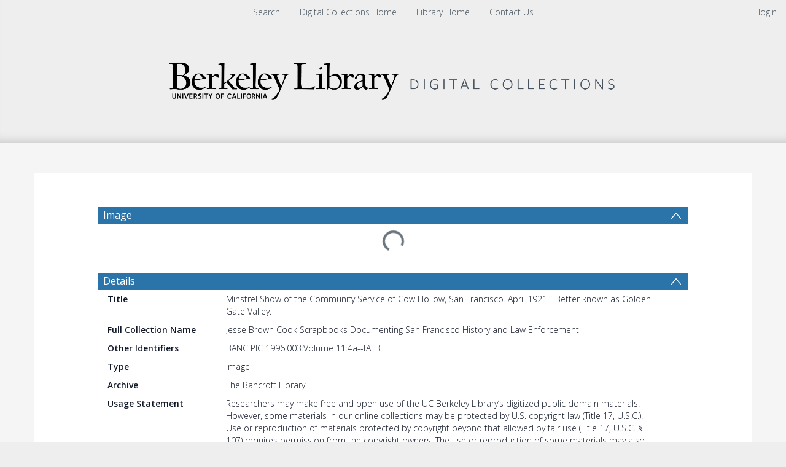

--- FILE ---
content_type: text/html; charset=UTF-8
request_url: https://digicoll.lib.berkeley.edu/record/29915
body_size: 1991
content:
<!DOCTYPE html>
<html lang="en">
<head>
    <meta charset="utf-8">
    <meta name="viewport" content="width=device-width, initial-scale=1">
    <title></title>
    <style>
        body {
            font-family: "Arial";
        }
    </style>
    <script type="text/javascript">
    window.awsWafCookieDomainList = [];
    window.gokuProps = {
"key":"AQIDAHjcYu/GjX+QlghicBgQ/[base64]/N5BL8RkwstQ7hd/w==",
          "iv":"CgAFZB7YKwAAA5vf",
          "context":"3oCN2zr7VZSs9x7N889Gs0XPEdH7oL1p7K/iT3Cg6obounpXO7Vzgh/8LTu9sJslceQg0J8pEkj1IfpfBYayZE1sAR2uOllq705dSK1I1z/M1WfeDae+0Yl6TrJ1F4wwTkv/mVrKd4HvBINUoTWfZyab8DP0rhFrqgLJFz0sko4b5MIpVxSbcqgEUM/7DHnwwOs0xMwDyvW4cvLvRJqcq8VZV1T0KUQN6rpOzIu5QBVBxyG3nJb5sXgiIDKIH4le+jHeJ+5mMRwaBbntA4XymTHDabQPK5q2biJpJdvkHDpFRG/V5PiZexDR1I2bzqpWNc48MSthBUcUR76Hu75KtfADw7F64+R1f4FjId6Yru3Upsd5es9MGg=="
};
    </script>
    <script src="https://cf487ef48925.db5d75dc.eu-west-1.token.awswaf.com/cf487ef48925/d4bbb2d5bd73/a2aa7b4850a4/challenge.js"></script>
</head>
<body>
    <div id="challenge-container"></div>
    <script type="text/javascript">
        AwsWafIntegration.saveReferrer();
        AwsWafIntegration.checkForceRefresh().then((forceRefresh) => {
            if (forceRefresh) {
                AwsWafIntegration.forceRefreshToken().then(() => {
                    window.location.reload(true);
                });
            } else {
                AwsWafIntegration.getToken().then(() => {
                    window.location.reload(true);
                });
            }
        });
    </script>
    <noscript>
        <h1>JavaScript is disabled</h1>
        In order to continue, we need to verify that you're not a robot.
        This requires JavaScript. Enable JavaScript and then reload the page.
    </noscript>
</body>
</html>

--- FILE ---
content_type: text/javascript
request_url: https://digicoll.lib.berkeley.edu/js/tinduicomponents/tinduicomponents/p-dc8b5699.entry.js
body_size: 26542
content:
import{r as e,h as o,g as n}from"./p-a7846a22.js";const t=class{constructor(o){e(this,o),this.availableSizes=["default","small","x-small","inline"],this.buttonSizesMap={default:"",small:"btn-sm","x-small":"btn-xs",inline:"btn-inline"},this.availableButtonTypes=["confirm","cancel","delete","default","link","neutral"],this.buttonClassesMap={cancel:"btn-secondary",confirm:"btn-success",delete:"btn-danger",default:"btn-primary",link:"btn-primary",neutral:"btn-secondary"},this.buttonOutlineClassesMap={cancel:"btn-outline-dark",confirm:"btn-outline-success",delete:"btn-outline-danger",default:"btn-outline-primary",link:"btn-outline-primary",neutral:"btn-outline-dark"},this.type="button",this.name=void 0,this.buttonType="default",this.buttonSize="default",this.buttonBlock=!1,this.buttonLabel=void 0,this.buttonIconPrefix=void 0,this.buttonExtraClasses="",this.buttonCaret=!1,this.buttonOutline=!1,this.buttonDefaultCancelBehavior=!1,this.disabled=!1,this.buttonLink=void 0,this.buttonLinkTarget="",this.buttonLinkDownload=!1,this.buttonTitle=void 0,this.buttonAriaLabel="",this.buttonGroup=!1,this.buttonGroupVertical=!1,this.buttonGroupFirst=!1,this.buttonGroupLast=!1}onClick(e){if("submit"===this.type){let o;if(o=this.el.hasAttribute("form")?document.getElementById(this.el.getAttribute("form")):this.el.closest("form"),o){e.preventDefault();const n=document.createElement("input");n.value="placeholder",n.type="submit",n.name=this.name,n.style.display="none",o.appendChild(n),n.click(),n.remove()}}}onHadnleClickEvent(e){this.disabled&&(e.stopPropagation(),e.preventDefault())}onCancelClick(){let e=!1;window.onbeforeunload=()=>{e=!0},window.history.back(),setTimeout((()=>{e||window.close()}),100)}createHiddenQueryParamFields(e){if(!e)return[];const n=new URL(e,window.location.origin);return Array.from(n.searchParams).map((([e,n])=>o("input",{type:"hidden",name:e,value:n})))}render(){if(!this.buttonType||!this.availableButtonTypes.includes(this.buttonType))throw new Error("Invalid button type: "+this.buttonType);if(!this.buttonSize||!this.availableSizes.includes(this.buttonSize))throw new Error("Invalid button size: "+this.buttonSize);let e;e=this.buttonOutline?this.buttonOutlineClassesMap[this.buttonType]:this.buttonClassesMap[this.buttonType];const n=this.buttonSizesMap[this.buttonSize];let t,r,i;"cancel"===this.buttonType&&this.buttonDefaultCancelBehavior&&(t=this.onCancelClick.bind(this)),this.buttonCaret&&(r=o("span",{key:"b73ce4aa8d560a67a99efd1417d8f8ea0298d1e5",class:{"custom-caret":!0,ml:Boolean(this.buttonLabel)}})),this.buttonIconPrefix&&(i=o("i",{key:"20ee3e3f875b7c58ddb93ecf6059fc51f78f99eb",class:["icon icon-pointer",this.buttonIconPrefix].join(" ")}));let c="";this.buttonGroup&&(c=[c,"btn-group"].join(" ")),this.buttonGroupVertical&&(c=[c,"btn-group-vertical"].join(" ")),this.buttonGroupFirst&&(c=[c,"btn-group-first"].join(" ")),this.buttonGroupLast&&(c=[c,"btn-group-last"].join(" "));const a=["link","neutral"].includes(this.buttonType)&&this.buttonLink;let l=o("button",{key:"cc658a7c9d421db30b60dca0a4c6619754b8d931",title:this.buttonTitle,type:a?"submit":"button",class:["btn",e,n,this.buttonBlock?"btn-block":"",this.buttonExtraClasses,c].join(" "),disabled:this.disabled,onClick:t,"aria-label":this.buttonAriaLabel,tabindex:"0"},i,this.buttonLabel,o("slot",{key:"1e11b069bb5672d2a232d442514e679d50874e07"}),r);return["link","neutral"].includes(this.buttonType)&&this.buttonLink&&(l=o("form",{key:"5fa991daa2e3896f187f7247b683e90b956d7237",style:{display:"inline"},action:this.buttonLink,target:this.buttonLinkTarget?"_blank":void 0,method:"get"},this.createHiddenQueryParamFields(this.buttonLink),l)),l}get el(){return n(this)}};t.style='.icon-bin-1-1:before{content:"\\e000"}.icon-bin-2-1:before{content:"\\e001"}.icon-binocular-1:before{content:"\\e002"}.icon-bomb-1:before{content:"\\e003"}.icon-clip-1-1:before{content:"\\e004"}.icon-clip-2-1:before{content:"\\e005"}.icon-crosshair-1-1:before{content:"\\e006"}.icon-crosshair-2-1:before{content:"\\e007"}.icon-crosshair-3-1:before{content:"\\e008"}.icon-cutter-1:before{content:"\\e009"}.icon-delete-1-1:before{content:"\\e00a"}.icon-delete-2-1:before{content:"\\e00b"}.icon-edit-1-1:before{content:"\\e00c"}.icon-edit-2:before{content:"\\e00d"}.icon-edit-3:before{content:"\\e00e"}.icon-hide:before{content:"\\e00f"}.icon-ink:before{content:"\\e010"}.icon-key-1:before{content:"\\e011"}.icon-key-2:before{content:"\\e012"}.icon-link-1:before{content:"\\e013"}.icon-link-2:before{content:"\\e014"}.icon-link-3:before{content:"\\e015"}.icon-link-broken-1:before{content:"\\e016"}.icon-link-broken-2:before{content:"\\e017"}.icon-lock-1:before{content:"\\e018"}.icon-lock-2:before{content:"\\e019"}.icon-lock-3:before{content:"\\e01a"}.icon-lock-4:before{content:"\\e01b"}.icon-lock-5:before{content:"\\e01c"}.icon-lock-unlock-1:before{content:"\\e01d"}.icon-lock-unlock-2:before{content:"\\e01e"}.icon-magnifier:before{content:"\\e01f"}.icon-pen-1:before{content:"\\e020"}.icon-pen-2:before{content:"\\e021"}.icon-pen-3:before{content:"\\e022"}.icon-pen-4:before{content:"\\e023"}.icon-pencil-1:before{content:"\\e024"}.icon-pencil-2:before{content:"\\e025"}.icon-pencil-3:before{content:"\\e026"}.icon-pin-1:before{content:"\\e027"}.icon-pin-2:before{content:"\\e028"}.icon-power-1:before{content:"\\e029"}.icon-power-2:before{content:"\\e02a"}.icon-preview-1:before{content:"\\e02b"}.icon-preview-2:before{content:"\\e02c"}.icon-scissor-1:before{content:"\\e02d"}.icon-scissor-2:before{content:"\\e02e"}.icon-skull-1:before{content:"\\e02f"}.icon-skull-2:before{content:"\\e030"}.icon-type-1:before{content:"\\e031"}.icon-type-2:before{content:"\\e032"}.icon-type-3:before{content:"\\e033"}.icon-type-4:before{content:"\\e034"}.icon-zoom-area:before{content:"\\e035"}.icon-zoom-in:before{content:"\\e036"}.icon-zoom-out:before{content:"\\e037"}.icon-cursor-1:before{content:"\\e038"}.icon-cursor-2:before{content:"\\e039"}.icon-cursor-add:before{content:"\\e03a"}.icon-cursor-duplicate:before{content:"\\e03b"}.icon-cursor-move:before{content:"\\e03c"}.icon-cursor-move-2:before{content:"\\e03d"}.icon-cursor-select-area:before{content:"\\e03e"}.icon-hand:before{content:"\\e03f"}.icon-hand-block:before{content:"\\e040"}.icon-hand-grab-1:before{content:"\\e041"}.icon-hand-grab-2:before{content:"\\e042"}.icon-hand-point:before{content:"\\e043"}.icon-hand-touch-1:before{content:"\\e044"}.icon-hand-touch-2:before{content:"\\e045"}.icon-hand-touch-3:before{content:"\\e046"}.icon-hand-touch-4:before{content:"\\e047"}.icon-bookmark-1:before{content:"\\e048"}.icon-bookmark-2:before{content:"\\e049"}.icon-bookmark-3:before{content:"\\e04a"}.icon-bookmark-4:before{content:"\\e04b"}.icon-tag-1:before{content:"\\e04c"}.icon-tag-2:before{content:"\\e04d"}.icon-tag-add:before{content:"\\e04e"}.icon-tag-delete:before{content:"\\e04f"}.icon-tags-1:before{content:"\\e050"}.icon-tags-2:before{content:"\\e051"}.icon-anchor-point-1:before{content:"\\e052"}.icon-anchor-point-2:before{content:"\\e053"}.icon-arrange-1:before{content:"\\e054"}.icon-arrange-2:before{content:"\\e055"}.icon-artboard:before{content:"\\e056"}.icon-brush-1:before{content:"\\e057"}.icon-brush-2:before{content:"\\e058"}.icon-bucket:before{content:"\\e059"}.icon-crop:before{content:"\\e05a"}.icon-dropper-1:before{content:"\\e05b"}.icon-dropper-2:before{content:"\\e05c"}.icon-dropper-3:before{content:"\\e05d"}.icon-glue:before{content:"\\e05e"}.icon-grid:before{content:"\\e05f"}.icon-layers:before{content:"\\e060"}.icon-magic-wand-1:before{content:"\\e061"}.icon-magic-wand-2:before{content:"\\e062"}.icon-magnet:before{content:"\\e063"}.icon-marker:before{content:"\\e064"}.icon-palette:before{content:"\\e065"}.icon-pen-5:before{content:"\\e066"}.icon-pen-6:before{content:"\\e067"}.icon-quill:before{content:"\\e068"}.icon-reflect:before{content:"\\e069"}.icon-roller:before{content:"\\e06a"}.icon-ruler-1:before{content:"\\e06b"}.icon-ruler-2:before{content:"\\e06c"}.icon-scale-diagonal-1:before{content:"\\e06d"}.icon-scale-diagonal-2:before{content:"\\e06e"}.icon-scale-horizontal:before{content:"\\e06f"}.icon-scale-tool-1:before{content:"\\e070"}.icon-scale-tool-2:before{content:"\\e071"}.icon-scale-tool-3:before{content:"\\e072"}.icon-scale-vertical:before{content:"\\e073"}.icon-shear-tool:before{content:"\\e074"}.icon-spray:before{content:"\\e075"}.icon-stamp:before{content:"\\e076"}.icon-stationery-1:before{content:"\\e077"}.icon-stationery-2:before{content:"\\e078"}.icon-stationery-3:before{content:"\\e079"}.icon-vector:before{content:"\\e07a"}.icon-award-1:before{content:"\\e07b"}.icon-award-2:before{content:"\\e07c"}.icon-award-3:before{content:"\\e07d"}.icon-award-4:before{content:"\\e07e"}.icon-award-5:before{content:"\\e07f"}.icon-award-6:before{content:"\\e080"}.icon-crown-1:before{content:"\\e081"}.icon-crown-2:before{content:"\\e082"}.icon-crown-3:before{content:"\\e083"}.icon-fire:before{content:"\\e084"}.icon-flag-1:before{content:"\\e085"}.icon-flag-2:before{content:"\\e086"}.icon-flag-3:before{content:"\\e087"}.icon-flag-4:before{content:"\\e088"}.icon-flag-5:before{content:"\\e089"}.icon-flag-6:before{content:"\\e08a"}.icon-flag-7:before{content:"\\e08b"}.icon-flag-8:before{content:"\\e08c"}.icon-google-plus-1:before{content:"\\e08d"}.icon-google-plus-2:before{content:"\\e08e"}.icon-hand-like-1:before{content:"\\e08f"}.icon-hand-like-2:before{content:"\\e090"}.icon-hand-unlike-1:before{content:"\\e091"}.icon-hand-unlike-2:before{content:"\\e092"}.icon-heart-1:before{content:"\\e093"}.icon-heart-2:before{content:"\\e094"}.icon-heart-angel:before{content:"\\e095"}.icon-heart-broken:before{content:"\\e096"}.icon-heart-minus:before{content:"\\e097"}.icon-heart-plus:before{content:"\\e098"}.icon-present:before{content:"\\e099"}.icon-rank-1:before{content:"\\e09a"}.icon-rank-2:before{content:"\\e09b"}.icon-ribbon:before{content:"\\e09c"}.icon-star-1:before{content:"\\e09d"}.icon-star-2:before{content:"\\e09e"}.icon-star-3:before{content:"\\e09f"}.icon-star-4:before{content:"\\e0a0"}.icon-star-5:before{content:"\\e0a1"}.icon-star-6:before{content:"\\e0a2"}.icon-star-7:before{content:"\\e0a3"}.icon-star-8:before{content:"\\e0a4"}.icon-star-9:before{content:"\\e0a5"}.icon-star-10:before{content:"\\e0a6"}.icon-trophy:before{content:"\\e0a7"}.icon-bubble-2:before{content:"\\e0a8"}.icon-bubble-add-1:before{content:"\\e0a9"}.icon-bubble-add-2:before{content:"\\e0aa"}.icon-bubble-add-3:before{content:"\\e0ab"}.icon-bubble-ask-1:before{content:"\\e0ac"}.icon-bubble-ask-2:before{content:"\\e0ad"}.icon-bubble-attention-1:before{content:"\\e0ae"}.icon-bubble-attention-2:before{content:"\\e0af"}.icon-bubble-attention-3:before{content:"\\e0b0"}.icon-bubble-attention-4:before{content:"\\e0b1"}.icon-bubble-attention-5:before{content:"\\e0b2"}.icon-bubble-attention-6:before{content:"\\e0b3"}.icon-bubble-attention-7:before{content:"\\e0b4"}.icon-bubble-block-1:before{content:"\\e0b5"}.icon-bubble-block-2:before{content:"\\e0b6"}.icon-bubble-block-3:before{content:"\\e0b7"}.icon-bubble-chat-1:before{content:"\\e0b8"}.icon-bubble-chat-2:before{content:"\\e0b9"}.icon-bubble-check-1:before{content:"\\e0ba"}.icon-bubble-check-2:before{content:"\\e0bb"}.icon-bubble-check-3:before{content:"\\e0bc"}.icon-bubble-comment-1:before{content:"\\e0bd"}.icon-bubble-comment-2:before{content:"\\e0be"}.icon-bubble-conversation-1:before{content:"\\e0bf"}.icon-bubble-conversation-2:before{content:"\\e0c0"}.icon-bubble-conversation-3:before{content:"\\e0c1"}.icon-bubble-conversation-4:before{content:"\\e0c2"}.icon-bubble-conversation-5:before{content:"\\e0c3"}.icon-bubble-conversation-6:before{content:"\\e0c4"}.icon-bubble-delete-1:before{content:"\\e0c5"}.icon-bubble-delete-2:before{content:"\\e0c6"}.icon-bubble-delete-3:before{content:"\\e0c7"}.icon-bubble-edit-1:before{content:"\\e0c8"}.icon-bubble-edit-2:before{content:"\\e0c9"}.icon-bubble-edit-3:before{content:"\\e0ca"}.icon-bubble-heart-1:before{content:"\\e0cb"}.icon-bubble-heart-2:before{content:"\\e0cc"}.icon-bubble-minus-1:before{content:"\\e0cd"}.icon-bubble-minus-2:before{content:"\\e0ce"}.icon-bubble-minus-3:before{content:"\\e0cf"}.icon-bubble-quote-1:before{content:"\\e0d0"}.icon-bubble-quote-2:before{content:"\\e0d1"}.icon-bubble-smiley-3:before{content:"\\e0d2"}.icon-bubble-smiley-4:before{content:"\\e0d3"}.icon-bubble-smiley-smile:before{content:"\\e0d4"}.icon-bubble-smiley-wink:before{content:"\\e0d5"}.icon-bubble-star-1:before{content:"\\e0d6"}.icon-bubble-star-2:before{content:"\\e0d7"}.icon-bubble-star-3:before{content:"\\e0d8"}.icon-chat-1:before{content:"\\e0d9"}.icon-chat-2:before{content:"\\e0da"}.icon-chat-3:before{content:"\\e0db"}.icon-chat-4:before{content:"\\e0dc"}.icon-chat-5:before{content:"\\e0dd"}.icon-chat-bubble-1:before{content:"\\e0de"}.icon-chat-bubble-2:before{content:"\\e0df"}.icon-smiley-happy-1:before{content:"\\e0e0"}.icon-smiley-happy-2:before{content:"\\e0e1"}.icon-smiley-happy-3:before{content:"\\e0e2"}.icon-smiley-happy-4:before{content:"\\e0e3"}.icon-smiley-happy-5:before{content:"\\e0e4"}.icon-smiley-relax:before{content:"\\e0e5"}.icon-smiley-sad:before{content:"\\e0e6"}.icon-smiley-surprise:before{content:"\\e0e7"}.icon-thinking-1:before{content:"\\e0e8"}.icon-thinking-2:before{content:"\\e0e9"}.icon-call-1:before{content:"\\e0ea"}.icon-call-2:before{content:"\\e0eb"}.icon-call-3:before{content:"\\e0ec"}.icon-call-4:before{content:"\\e0ed"}.icon-call-add:before{content:"\\e0ee"}.icon-call-block:before{content:"\\e0ef"}.icon-call-delete:before{content:"\\e0f0"}.icon-call-in:before{content:"\\e0f1"}.icon-call-minus:before{content:"\\e0f2"}.icon-call-out:before{content:"\\e0f3"}.icon-contact:before{content:"\\e0f4"}.icon-fax:before{content:"\\e0f5"}.icon-hang-up:before{content:"\\e0f6"}.icon-message:before{content:"\\e0f7"}.icon-mobile-phone-1:before{content:"\\e0f8"}.icon-mobile-phone-2:before{content:"\\e0f9"}.icon-phone-1:before{content:"\\e0fa"}.icon-phone-2:before{content:"\\e0fb"}.icon-phone-3:before{content:"\\e0fc"}.icon-phone-4:before{content:"\\e0fd"}.icon-phone-vibration:before{content:"\\e0fe"}.icon-signal-fine:before{content:"\\e0ff"}.icon-signal-full:before{content:"\\e100"}.icon-signal-high:before{content:"\\e101"}.icon-signal-no:before{content:"\\e102"}.icon-signal-poor:before{content:"\\e103"}.icon-signal-weak:before{content:"\\e104"}.icon-smartphone:before{content:"\\e105"}.icon-tape:before{content:"\\e106"}.icon-camera-symbol-1:before{content:"\\e107"}.icon-camera-symbol-2:before{content:"\\e108"}.icon-camera-symbol-3:before{content:"\\e109"}.icon-headphone:before{content:"\\e10a"}.icon-antenna-1:before{content:"\\e10b"}.icon-antenna-2:before{content:"\\e10c"}.icon-antenna-3:before{content:"\\e10d"}.icon-hotspot-1:before{content:"\\e10e"}.icon-hotspot-2:before{content:"\\e10f"}.icon-link:before{content:"\\e110"}.icon-megaphone-1:before{content:"\\e111"}.icon-megaphone-2:before{content:"\\e112"}.icon-radar:before{content:"\\e113"}.icon-rss-1:before{content:"\\e114"}.icon-rss-2:before{content:"\\e115"}.icon-satellite:before{content:"\\e116"}.icon-address-1:before{content:"\\e117"}.icon-address-2:before{content:"\\e118"}.icon-address-3:before{content:"\\e119"}.icon-forward:before{content:"\\e11a"}.icon-inbox-1:before{content:"\\e11b"}.icon-inbox-2:before{content:"\\e11c"}.icon-inbox-3:before{content:"\\e11d"}.icon-inbox-4:before{content:"\\e11e"}.icon-letter-1:before{content:"\\e11f"}.icon-letter-2:before{content:"\\e120"}.icon-letter-3:before{content:"\\e121"}.icon-letter-4:before{content:"\\e122"}.icon-letter-5:before{content:"\\e123"}.icon-mail-1:before{content:"\\e124"}.icon-mail-2:before{content:"\\e125"}.icon-mail-add:before{content:"\\e126"}.icon-mail-attention:before{content:"\\e127"}.icon-mail-block:before{content:"\\e128"}.icon-mail-box-1:before{content:"\\e129"}.icon-mail-box-2:before{content:"\\e12a"}.icon-mail-box-3:before{content:"\\e12b"}.icon-mail-checked:before{content:"\\e12c"}.icon-mail-compose:before{content:"\\e12d"}.icon-mail-delete:before{content:"\\e12e"}.icon-mail-favorite:before{content:"\\e12f"}.icon-mail-inbox:before{content:"\\e130"}.icon-mail-lock:before{content:"\\e131"}.icon-mail-minus:before{content:"\\e132"}.icon-mail-read:before{content:"\\e133"}.icon-mail-recieved-1:before{content:"\\e134"}.icon-mail-recieved-2:before{content:"\\e135"}.icon-mail-search-1:before{content:"\\e136"}.icon-mail-search-2:before{content:"\\e137"}.icon-mail-sent-1:before{content:"\\e138"}.icon-mail-sent-2:before{content:"\\e139"}.icon-mail-setting:before{content:"\\e13a"}.icon-mail-star:before{content:"\\e13b"}.icon-mail-sync:before{content:"\\e13c"}.icon-mail-time:before{content:"\\e13d"}.icon-outbox-1:before{content:"\\e13e"}.icon-outbox-2:before{content:"\\e13f"}.icon-plane-paper-1:before{content:"\\e140"}.icon-plane-paper-2:before{content:"\\e141"}.icon-reply-mail-1:before{content:"\\e142"}.icon-reply-mail-2:before{content:"\\e143"}.icon-connection-1:before{content:"\\e144"}.icon-connection-2:before{content:"\\e145"}.icon-connection-3:before{content:"\\e146"}.icon-contacts-1:before{content:"\\e147"}.icon-contacts-2:before{content:"\\e148"}.icon-contacts-3:before{content:"\\e149"}.icon-contacts-4:before{content:"\\e14a"}.icon-female:before{content:"\\e14b"}.icon-gender-female:before{content:"\\e14c"}.icon-gender-male:before{content:"\\e14d"}.icon-genders:before{content:"\\e14e"}.icon-id-1:before{content:"\\e14f"}.icon-id-2:before{content:"\\e150"}.icon-id-3:before{content:"\\e151"}.icon-id-4:before{content:"\\e152"}.icon-id-5:before{content:"\\e153"}.icon-id-6:before{content:"\\e154"}.icon-id-7:before{content:"\\e155"}.icon-id-8:before{content:"\\e156"}.icon-male:before{content:"\\e157"}.icon-profile-1:before{content:"\\e158"}.icon-profile-2:before{content:"\\e159"}.icon-profile-3:before{content:"\\e15a"}.icon-profile-4:before{content:"\\e15b"}.icon-profile-5:before{content:"\\e15c"}.icon-profile-6:before{content:"\\e15d"}.icon-profile-athlete:before{content:"\\e15e"}.icon-profile-bussiness-man:before{content:"\\e15f"}.icon-profile-chef:before{content:"\\e160"}.icon-profile-cop:before{content:"\\e161"}.icon-profile-doctor-1:before{content:"\\e162"}.icon-profile-doctor-2:before{content:"\\e163"}.icon-profile-gentleman-1:before{content:"\\e164"}.icon-profile-gentleman-2:before{content:"\\e165"}.icon-profile-graduate:before{content:"\\e166"}.icon-profile-king:before{content:"\\e167"}.icon-profile-lady-1:before{content:"\\e168"}.icon-profile-lady-2:before{content:"\\e169"}.icon-profile-man:before{content:"\\e16a"}.icon-profile-nurse1:before{content:"\\e16b"}.icon-profile-nurse-2:before{content:"\\e16c"}.icon-profile-prisoner:before{content:"\\e16d"}.icon-profile-serviceman-1:before{content:"\\e16e"}.icon-profile-serviceman-2:before{content:"\\e16f"}.icon-profile-spy:before{content:"\\e170"}.icon-profile-teacher:before{content:"\\e171"}.icon-profile-thief:before{content:"\\e172"}.icon-user-1:before{content:"\\e173"}.icon-user-2:before{content:"\\e174"}.icon-user-add-1:before{content:"\\e175"}.icon-user-add-2:before{content:"\\e176"}.icon-user-block-1:before{content:"\\e177"}.icon-user-block-2:before{content:"\\e178"}.icon-user-checked-1:before{content:"\\e179"}.icon-user-checked-2:before{content:"\\e17a"}.icon-user-delete-1:before{content:"\\e17b"}.icon-user-delete-2:before{content:"\\e17c"}.icon-user-edit-1:before{content:"\\e17d"}.icon-user-edit-2:before{content:"\\e17e"}.icon-user-heart-1:before{content:"\\e17f"}.icon-user-heart-2:before{content:"\\e180"}.icon-user-lock-1:before{content:"\\e181"}.icon-user-lock-2:before{content:"\\e182"}.icon-user-minus-1:before{content:"\\e183"}.icon-user-minus-2:before{content:"\\e184"}.icon-user-search-1:before{content:"\\e185"}.icon-user-search-2:before{content:"\\e186"}.icon-user-setting-1:before{content:"\\e187"}.icon-user-setting-2:before{content:"\\e188"}.icon-user-star-1:before{content:"\\e189"}.icon-user-star-2:before{content:"\\e18a"}.icon-bag-shopping-1:before{content:"\\e18b"}.icon-bag-shopping-2:before{content:"\\e18c"}.icon-bag-shopping-3:before{content:"\\e18d"}.icon-basket-1:before{content:"\\e18e"}.icon-basket-2:before{content:"\\e18f"}.icon-basket-3:before{content:"\\e190"}.icon-basket-add:before{content:"\\e191"}.icon-basket-minus:before{content:"\\e192"}.icon-briefcase:before{content:"\\e193"}.icon-cart-1:before{content:"\\e194"}.icon-cart-2:before{content:"\\e195"}.icon-cart-3:before{content:"\\e196"}.icon-cart-4:before{content:"\\e197"}.icon-cut:before{content:"\\e198"}.icon-handbag-1:before{content:"\\e199"}.icon-handbag-2:before{content:"\\e19a"}.icon-purse-1:before{content:"\\e19b"}.icon-purse-2:before{content:"\\e19c"}.icon-qr-code:before{content:"\\e19d"}.icon-receipt-1:before{content:"\\e19e"}.icon-receipt-2:before{content:"\\e19f"}.icon-receipt-3:before{content:"\\e1a0"}.icon-receipt-4:before{content:"\\e1a1"}.icon-shopping-1:before{content:"\\e1a2"}.icon-sign-new-1:before{content:"\\e1a3"}.icon-sign-new-2:before{content:"\\e1a4"}.icon-sign-parking:before{content:"\\e1a5"}.icon-signal-star:before{content:"\\e1a6"}.icon-trolley-1:before{content:"\\e1a7"}.icon-trolley-2:before{content:"\\e1a8"}.icon-trolley-3:before{content:"\\e1a9"}.icon-trolley-load:before{content:"\\e1aa"}.icon-trolley-off:before{content:"\\e1ab"}.icon-wallet-1:before{content:"\\e1ac"}.icon-wallet-2:before{content:"\\e1ad"}.icon-wallet-3:before{content:"\\e1ae"}.icon-camera-1:before{content:"\\e1af"}.icon-camera-2:before{content:"\\e1b0"}.icon-camera-3:before{content:"\\e1b1"}.icon-camera-4:before{content:"\\e1b2"}.icon-camera-5:before{content:"\\e1b3"}.icon-camera-back:before{content:"\\e1b4"}.icon-camera-focus:before{content:"\\e1b5"}.icon-camera-frames:before{content:"\\e1b6"}.icon-camera-front:before{content:"\\e1b7"}.icon-camera-graph-1:before{content:"\\e1b8"}.icon-camera-graph-2:before{content:"\\e1b9"}.icon-camera-landscape:before{content:"\\e1ba"}.icon-camera-lens-1:before{content:"\\e1bb"}.icon-camera-lens-2:before{content:"\\e1bc"}.icon-camera-light:before{content:"\\e1bd"}.icon-camera-portrait:before{content:"\\e1be"}.icon-camera-view:before{content:"\\e1bf"}.icon-film-1:before{content:"\\e1c0"}.icon-film-2:before{content:"\\e1c1"}.icon-photo-1:before{content:"\\e1c2"}.icon-photo-2:before{content:"\\e1c3"}.icon-photo-frame:before{content:"\\e1c4"}.icon-photos-1:before{content:"\\e1c5"}.icon-photos-2:before{content:"\\e1c6"}.icon-polaroid:before{content:"\\e1c7"}.icon-signal-camera-1:before{content:"\\e1c8"}.icon-signal-camera-2:before{content:"\\e1c9"}.icon-user-photo:before{content:"\\e1ca"}.icon-backward-1:before{content:"\\e1cb"}.icon-dvd-player:before{content:"\\e1cc"}.icon-eject-1:before{content:"\\e1cd"}.icon-film-3:before{content:"\\e1ce"}.icon-forward-1:before{content:"\\e1cf"}.icon-handycam:before{content:"\\e1d0"}.icon-movie-play-1:before{content:"\\e1d1"}.icon-movie-play-2:before{content:"\\e1d2"}.icon-movie-play-3:before{content:"\\e1d3"}.icon-next-1:before{content:"\\e1d4"}.icon-pause-1:before{content:"\\e1d5"}.icon-play-1:before{content:"\\e1d6"}.icon-player:before{content:"\\e1d7"}.icon-previous-1:before{content:"\\e1d8"}.icon-record-1:before{content:"\\e1d9"}.icon-slate:before{content:"\\e1da"}.icon-stop-1:before{content:"\\e1db"}.icon-television:before{content:"\\e1dc"}.icon-video-camera-1:before{content:"\\e1dd"}.icon-video-camera-2:before{content:"\\e1de"}.icon-backward-2:before{content:"\\e1df"}.icon-cd:before{content:"\\e1e0"}.icon-eject-2:before{content:"\\e1e1"}.icon-equalizer-2:before{content:"\\e1e2"}.icon-equalizer-3:before{content:"\\e1e3"}.icon-forward-2:before{content:"\\e1e4"}.icon-gramophone:before{content:"\\e1e5"}.icon-gramophone-record-2:before{content:"\\e1e6"}.icon-guitar:before{content:"\\e1e7"}.icon-headphone-1:before{content:"\\e1e8"}.icon-headphone-2:before{content:"\\e1e9"}.icon-microphone-1:before{content:"\\e1ea"}.icon-microphone-2:before{content:"\\e1eb"}.icon-microphone-3:before{content:"\\e1ec"}.icon-movie-play-4:before{content:"\\e1ed"}.icon-music-note-1:before{content:"\\e1ee"}.icon-music-note-2:before{content:"\\e1ef"}.icon-music-note-3:before{content:"\\e1f0"}.icon-music-note-4:before{content:"\\e1f1"}.icon-next-2:before{content:"\\e1f2"}.icon-notes-1:before{content:"\\e1f3"}.icon-notes-2:before{content:"\\e1f4"}.icon-pause-2:before{content:"\\e1f5"}.icon-piano:before{content:"\\e1f6"}.icon-play-2:before{content:"\\e1f7"}.icon-playlist:before{content:"\\e1f8"}.icon-previous-2:before{content:"\\e1f9"}.icon-radio-1:before{content:"\\e1fa"}.icon-radio-2:before{content:"\\e1fb"}.icon-record-2:before{content:"\\e1fc"}.icon-recorder:before{content:"\\e1fd"}.icon-saxophone:before{content:"\\e1fe"}.icon-speaker-1:before{content:"\\e1ff"}.icon-speaker-2:before{content:"\\e200"}.icon-speaker-3:before{content:"\\e201"}.icon-stop-2:before{content:"\\e202"}.icon-tape-1:before{content:"\\e203"}.icon-trumpet:before{content:"\\e204"}.icon-volume-down-1:before{content:"\\e205"}.icon-volume-down-2:before{content:"\\e206"}.icon-volume-loud-1:before{content:"\\e207"}.icon-volume-loud-2:before{content:"\\e208"}.icon-volume-low-1:before{content:"\\e209"}.icon-volume-low-2:before{content:"\\e20a"}.icon-volume-medium-1:before{content:"\\e20b"}.icon-volume-medium-2:before{content:"\\e20c"}.icon-volume-mute-1:before{content:"\\e20d"}.icon-volume-mute-2:before{content:"\\e20e"}.icon-volume-mute-3:before{content:"\\e20f"}.icon-volume-up-1:before{content:"\\e210"}.icon-volume-up-2:before{content:"\\e211"}.icon-walkman:before{content:"\\e212"}.icon-cloud:before{content:"\\e213"}.icon-cloud-add:before{content:"\\e214"}.icon-cloud-checked:before{content:"\\e215"}.icon-cloud-delete:before{content:"\\e216"}.icon-cloud-download:before{content:"\\e217"}.icon-cloud-minus:before{content:"\\e218"}.icon-cloud-refresh:before{content:"\\e219"}.icon-cloud-sync:before{content:"\\e21a"}.icon-cloud-upload:before{content:"\\e21b"}.icon-download-1:before{content:"\\e21c"}.icon-download-2:before{content:"\\e21d"}.icon-download-3:before{content:"\\e21e"}.icon-download-4:before{content:"\\e21f"}.icon-download-5:before{content:"\\e220"}.icon-download-6:before{content:"\\e221"}.icon-download-7:before{content:"\\e222"}.icon-download-8:before{content:"\\e223"}.icon-download-9:before{content:"\\e224"}.icon-download-10:before{content:"\\e225"}.icon-download-11:before{content:"\\e226"}.icon-download-12:before{content:"\\e227"}.icon-download-13:before{content:"\\e228"}.icon-download-14:before{content:"\\e229"}.icon-download-15:before{content:"\\e22a"}.icon-download-file:before{content:"\\e22b"}.icon-download-folder:before{content:"\\e22c"}.icon-goal-1:before{content:"\\e22d"}.icon-goal-2:before{content:"\\e22e"}.icon-transfer-1:before{content:"\\e22f"}.icon-transfer-2:before{content:"\\e230"}.icon-transfer-3:before{content:"\\e231"}.icon-transfer-4:before{content:"\\e232"}.icon-transfer-5:before{content:"\\e233"}.icon-transfer-6:before{content:"\\e234"}.icon-transfer-7:before{content:"\\e235"}.icon-transfer-8:before{content:"\\e236"}.icon-transfer-9:before{content:"\\e237"}.icon-transfer-10:before{content:"\\e238"}.icon-transfer-11:before{content:"\\e239"}.icon-transfer-12:before{content:"\\e23a"}.icon-upload-1:before{content:"\\e23b"}.icon-upload-2:before{content:"\\e23c"}.icon-upload-3:before{content:"\\e23d"}.icon-upload-4:before{content:"\\e23e"}.icon-upload-5:before{content:"\\e23f"}.icon-upload-6:before{content:"\\e240"}.icon-upload-7:before{content:"\\e241"}.icon-upload-8:before{content:"\\e242"}.icon-upload-9:before{content:"\\e243"}.icon-upload-10:before{content:"\\e244"}.icon-upload-11:before{content:"\\e245"}.icon-upload-12:before{content:"\\e246"}.icon-clipboard-1:before{content:"\\e247"}.icon-clipboard-2:before{content:"\\e248"}.icon-clipboard-3:before{content:"\\e249"}.icon-clipboard-add:before{content:"\\e24a"}.icon-clipboard-block:before{content:"\\e24b"}.icon-clipboard-checked:before{content:"\\e24c"}.icon-clipboard-delete:before{content:"\\e24d"}.icon-clipboard-edit:before{content:"\\e24e"}.icon-clipboard-minus:before{content:"\\e24f"}.icon-document-1:before{content:"\\e250"}.icon-document-2:before{content:"\\e251"}.icon-file-1:before{content:"\\e252"}.icon-file-2:before{content:"\\e253"}.icon-file-add:before{content:"\\e254"}.icon-file-attention:before{content:"\\e255"}.icon-file-block:before{content:"\\e256"}.icon-file-bookmark:before{content:"\\e257"}.icon-file-checked:before{content:"\\e258"}.icon-file-code:before{content:"\\e259"}.icon-file-delete:before{content:"\\e25a"}.icon-file-download:before{content:"\\e25b"}.icon-file-edit:before{content:"\\e25c"}.icon-file-favorite-1:before{content:"\\e25d"}.icon-file-favorite-2:before{content:"\\e25e"}.icon-file-graph-1:before{content:"\\e25f"}.icon-file-graph-2:before{content:"\\e260"}.icon-file-home:before{content:"\\e261"}.icon-file-image-1:before{content:"\\e262"}.icon-file-image-2:before{content:"\\e263"}.icon-file-list:before{content:"\\e264"}.icon-file-lock:before{content:"\\e265"}.icon-file-media:before{content:"\\e266"}.icon-file-minus:before{content:"\\e267"}.icon-file-music:before{content:"\\e268"}.icon-file-new:before{content:"\\e269"}.icon-file-registry:before{content:"\\e26a"}.icon-file-search:before{content:"\\e26b"}.icon-file-setting:before{content:"\\e26c"}.icon-file-sync:before{content:"\\e26d"}.icon-file-table:before{content:"\\e26e"}.icon-file-thumbnail:before{content:"\\e26f"}.icon-file-time:before{content:"\\e270"}.icon-file-transfer:before{content:"\\e271"}.icon-file-upload:before{content:"\\e272"}.icon-file-zip:before{content:"\\e273"}.icon-files-1:before{content:"\\e274"}.icon-files-2:before{content:"\\e275"}.icon-files-3:before{content:"\\e276"}.icon-files-4:before{content:"\\e277"}.icon-files-5:before{content:"\\e278"}.icon-files-6:before{content:"\\e279"}.icon-hand-file-1:before{content:"\\e27a"}.icon-hand-file-2:before{content:"\\e27b"}.icon-note-paper-1:before{content:"\\e27c"}.icon-note-paper-2:before{content:"\\e27d"}.icon-note-paper-add:before{content:"\\e27e"}.icon-note-paper-attention:before{content:"\\e27f"}.icon-note-paper-block:before{content:"\\e280"}.icon-note-paper-checked:before{content:"\\e281"}.icon-note-paper-delete:before{content:"\\e282"}.icon-note-paper-download:before{content:"\\e283"}.icon-note-paper-edit:before{content:"\\e284"}.icon-note-paper-favorite:before{content:"\\e285"}.icon-note-paper-lock:before{content:"\\e286"}.icon-note-paper-minus:before{content:"\\e287"}.icon-note-paper-search:before{content:"\\e288"}.icon-note-paper-sync:before{content:"\\e289"}.icon-note-paper-upload:before{content:"\\e28a"}.icon-print:before{content:"\\e28b"}.icon-folder-1:before{content:"\\e28c"}.icon-folder-2:before{content:"\\e28d"}.icon-folder-3:before{content:"\\e28e"}.icon-folder-4:before{content:"\\e28f"}.icon-folder-add:before{content:"\\e290"}.icon-folder-attention:before{content:"\\e291"}.icon-folder-block:before{content:"\\e292"}.icon-folder-bookmark:before{content:"\\e293"}.icon-folder-checked:before{content:"\\e294"}.icon-folder-code:before{content:"\\e295"}.icon-folder-delete:before{content:"\\e296"}.icon-folder-download:before{content:"\\e297"}.icon-folder-edit:before{content:"\\e298"}.icon-folder-favorite:before{content:"\\e299"}.icon-folder-home:before{content:"\\e29a"}.icon-folder-image:before{content:"\\e29b"}.icon-folder-lock:before{content:"\\e29c"}.icon-folder-media:before{content:"\\e29d"}.icon-folder-minus:before{content:"\\e29e"}.icon-folder-music:before{content:"\\e29f"}.icon-folder-new:before{content:"\\e2a0"}.icon-folder-search:before{content:"\\e2a1"}.icon-folder-setting:before{content:"\\e2a2"}.icon-folder-share-1:before{content:"\\e2a3"}.icon-folder-share-2:before{content:"\\e2a4"}.icon-folder-sync:before{content:"\\e2a5"}.icon-folder-transfer:before{content:"\\e2a6"}.icon-folder-upload:before{content:"\\e2a7"}.icon-folder-zip:before{content:"\\e2a8"}.icon-add-1:before{content:"\\e2a9"}.icon-add-2:before{content:"\\e2aa"}.icon-add-3:before{content:"\\e2ab"}.icon-add-4:before{content:"\\e2ac"}.icon-add-tag:before{content:"\\e2ad"}.icon-arrow-1:before{content:"\\e2ae"}.icon-arrow-2:before{content:"\\e2af"}.icon-arrow-down-1:before{content:"\\e2b0"}.icon-arrow-down-2:before{content:"\\e2b1"}.icon-arrow-left-1:before{content:"\\e2b2"}.icon-arrow-left-2:before{content:"\\e2b3"}.icon-arrow-move-1:before{content:"\\e2b4"}.icon-arrow-move-down:before{content:"\\e2b5"}.icon-arrow-move-left:before{content:"\\e2b6"}.icon-arrow-move-right:before{content:"\\e2b7"}.icon-arrow-move-up:before{content:"\\e2b8"}.icon-arrow-right-1:before{content:"\\e2b9"}.icon-arrow-right-2:before{content:"\\e2ba"}.icon-arrow-up-1:before{content:"\\e2bb"}.icon-arrow-up-2:before{content:"\\e2bc"}.icon-back:before{content:"\\e2bd"}.icon-center-expand:before{content:"\\e2be"}.icon-center-reduce:before{content:"\\e2bf"}.icon-delete-1-2:before{content:"\\e2c0"}.icon-delete-2-2:before{content:"\\e2c1"}.icon-delete-3:before{content:"\\e2c2"}.icon-delete-4:before{content:"\\e2c3"}.icon-delete-tag:before{content:"\\e2c4"}.icon-expand-horizontal:before{content:"\\e2c5"}.icon-expand-vertical:before{content:"\\e2c6"}.icon-forward-3:before{content:"\\e2c7"}.icon-infinity:before{content:"\\e2c8"}.icon-loading:before{content:"\\e2c9"}.icon-log-out-1:before{content:"\\e2ca"}.icon-log-out-2:before{content:"\\e2cb"}.icon-loop-1:before{content:"\\e2cc"}.icon-loop-2:before{content:"\\e2cd"}.icon-loop-3:before{content:"\\e2ce"}.icon-minus-1:before{content:"\\e2cf"}.icon-minus-2:before{content:"\\e2d0"}.icon-minus-3:before{content:"\\e2d1"}.icon-minus-4:before{content:"\\e2d2"}.icon-minus-tag:before{content:"\\e2d3"}.icon-move-diagonal-1:before{content:"\\e2d4"}.icon-move-diagonal-2:before{content:"\\e2d5"}.icon-move-horizontal-1:before{content:"\\e2d6"}.icon-move-horizontal-2:before{content:"\\e2d7"}.icon-move-vertical-1:before{content:"\\e2d8"}.icon-move-vertical-2:before{content:"\\e2d9"}.icon-next-1-1:before{content:"\\e2da"}.icon-next-2-1:before{content:"\\e2db"}.icon-power-1-1:before{content:"\\e2dc"}.icon-power-2-1:before{content:"\\e2dd"}.icon-power-3:before{content:"\\e2de"}.icon-power-4:before{content:"\\e2df"}.icon-recycle:before{content:"\\e2e0"}.icon-refresh:before{content:"\\e2e1"}.icon-repeat:before{content:"\\e2e2"}.icon-return:before{content:"\\e2e3"}.icon-scale-all-1:before{content:"\\e2e4"}.icon-scale-center:before{content:"\\e2e5"}.icon-scale-horizontal-1:before{content:"\\e2e6"}.icon-scale-horizontal-2:before{content:"\\e2e7"}.icon-scale-reduce-1:before{content:"\\e2e8"}.icon-scale-reduce-2:before{content:"\\e2e9"}.icon-scale-reduce-3:before{content:"\\e2ea"}.icon-scale-spread-1:before{content:"\\e2eb"}.icon-scale-spread-2:before{content:"\\e2ec"}.icon-scale-spread-3:before{content:"\\e2ed"}.icon-scale-vertical-1:before{content:"\\e2ee"}.icon-scale-vertical-2:before{content:"\\e2ef"}.icon-scroll-horizontal-1:before{content:"\\e2f0"}.icon-scroll-horizontal-2:before{content:"\\e2f1"}.icon-scroll-omnidirectional-1:before{content:"\\e2f2"}.icon-scroll-omnidirectional-2:before{content:"\\e2f3"}.icon-scroll-vertical-1:before{content:"\\e2f4"}.icon-scroll-vertical-2:before{content:"\\e2f5"}.icon-shuffle:before{content:"\\e2f6"}.icon-split:before{content:"\\e2f7"}.icon-sync-1:before{content:"\\e2f8"}.icon-sync-2:before{content:"\\e2f9"}.icon-timer:before{content:"\\e2fa"}.icon-transfer:before{content:"\\e2fb"}.icon-transfer-1-1:before{content:"\\e2fc"}.icon-check-1:before{content:"\\e2fd"}.icon-check-2:before{content:"\\e2fe"}.icon-check-3:before{content:"\\e2ff"}.icon-check-box:before{content:"\\e300"}.icon-check-bubble:before{content:"\\e301"}.icon-check-circle-1:before{content:"\\e302"}.icon-check-circle-2:before{content:"\\e303"}.icon-check-list:before{content:"\\e304"}.icon-check-shield:before{content:"\\e305"}.icon-cross:before{content:"\\e306"}.icon-cross-bubble:before{content:"\\e307"}.icon-cross-shield:before{content:"\\e308"}.icon-briefcase-1:before{content:"\\e309"}.icon-brightness-high:before{content:"\\e30a"}.icon-brightness-low:before{content:"\\e30b"}.icon-hammer-1:before{content:"\\e30c"}.icon-hammer-2:before{content:"\\e30d"}.icon-pulse:before{content:"\\e30e"}.icon-scale:before{content:"\\e30f"}.icon-screw-driver:before{content:"\\e310"}.icon-setting-adjustment:before{content:"\\e311"}.icon-setting-gear:before{content:"\\e312"}.icon-setting-gears-1:before{content:"\\e313"}.icon-setting-gears-2:before{content:"\\e314"}.icon-setting-wrenches:before{content:"\\e315"}.icon-switch-1:before{content:"\\e316"}.icon-switch-2:before{content:"\\e317"}.icon-wrench:before{content:"\\e318"}.icon-alarm-1:before{content:"\\e319"}.icon-alarm-clock:before{content:"\\e31a"}.icon-alarm-off:before{content:"\\e31b"}.icon-alarm-snooze:before{content:"\\e31c"}.icon-bell:before{content:"\\e31d"}.icon-calendar-1:before{content:"\\e31e"}.icon-calendar-2:before{content:"\\e31f"}.icon-clock-1:before{content:"\\e320"}.icon-clock-2:before{content:"\\e321"}.icon-clock-3:before{content:"\\e322"}.icon-hourglass-1:before{content:"\\e323"}.icon-hourglass-2:before{content:"\\e324"}.icon-timer-1:before{content:"\\e325"}.icon-timer-3-quarter-1:before{content:"\\e326"}.icon-timer-3-quarter-2:before{content:"\\e327"}.icon-timer-full-1:before{content:"\\e328"}.icon-timer-full-2:before{content:"\\e329"}.icon-timer-half-1:before{content:"\\e32a"}.icon-timer-half-2:before{content:"\\e32b"}.icon-timer-half-3:before{content:"\\e32c"}.icon-timer-half-4:before{content:"\\e32d"}.icon-timer-quarter-1:before{content:"\\e32e"}.icon-timer-quarter-2:before{content:"\\e32f"}.icon-watch-1:before{content:"\\e330"}.icon-watch-2:before{content:"\\e331"}.icon-alert-1:before{content:"\\e332"}.icon-alert-2:before{content:"\\e333"}.icon-alert-3:before{content:"\\e334"}.icon-information:before{content:"\\e335"}.icon-nuclear-1:before{content:"\\e336"}.icon-nuclear-2:before{content:"\\e337"}.icon-question-mark:before{content:"\\e338"}.icon-abacus:before{content:"\\e339"}.icon-amex-card:before{content:"\\e33a"}.icon-atm:before{content:"\\e33b"}.icon-balance:before{content:"\\e33c"}.icon-bank-1:before{content:"\\e33d"}.icon-bank-2:before{content:"\\e33e"}.icon-bank-note-1:before{content:"\\e33f"}.icon-bank-note-2:before{content:"\\e340"}.icon-bank-note-3:before{content:"\\e341"}.icon-bitcoins:before{content:"\\e342"}.icon-board:before{content:"\\e343"}.icon-box-1:before{content:"\\e344"}.icon-box-2:before{content:"\\e345"}.icon-box-3:before{content:"\\e346"}.icon-box-download:before{content:"\\e347"}.icon-box-shipping:before{content:"\\e348"}.icon-box-upload:before{content:"\\e349"}.icon-business-chart-1:before{content:"\\e34a"}.icon-business-chart-2:before{content:"\\e34b"}.icon-calculator-1:before{content:"\\e34c"}.icon-calculator-2:before{content:"\\e34d"}.icon-calculator-3:before{content:"\\e34e"}.icon-cash-register:before{content:"\\e34f"}.icon-chart-board:before{content:"\\e350"}.icon-chart-down:before{content:"\\e351"}.icon-chart-up:before{content:"\\e352"}.icon-check:before{content:"\\e353"}.icon-coins-1:before{content:"\\e354"}.icon-coins-2:before{content:"\\e355"}.icon-court:before{content:"\\e356"}.icon-credit-card:before{content:"\\e357"}.icon-credit-card-lock:before{content:"\\e358"}.icon-delivery:before{content:"\\e359"}.icon-dollar-bag:before{content:"\\e35a"}.icon-dollar-currency-1:before{content:"\\e35b"}.icon-dollar-currency-2:before{content:"\\e35c"}.icon-dollar-currency-3:before{content:"\\e35d"}.icon-dollar-currency-4:before{content:"\\e35e"}.icon-euro-bag:before{content:"\\e35f"}.icon-euro-currency-1:before{content:"\\e360"}.icon-euro-currency-2:before{content:"\\e361"}.icon-euro-currency-3:before{content:"\\e362"}.icon-euro-currency-4:before{content:"\\e363"}.icon-forklift:before{content:"\\e364"}.icon-hand-card:before{content:"\\e365"}.icon-hand-coin:before{content:"\\e366"}.icon-keynote:before{content:"\\e367"}.icon-master-card:before{content:"\\e368"}.icon-money:before{content:"\\e369"}.icon-parking-meter:before{content:"\\e36a"}.icon-percent-1:before{content:"\\e36b"}.icon-percent-2:before{content:"\\e36c"}.icon-percent-3:before{content:"\\e36d"}.icon-percent-4:before{content:"\\e36e"}.icon-percent-5:before{content:"\\e36f"}.icon-percent-up:before{content:"\\e370"}.icon-pie-chart-1:before{content:"\\e371"}.icon-pie-chart-2:before{content:"\\e372"}.icon-piggy-bank:before{content:"\\e373"}.icon-pound-currency-1:before{content:"\\e374"}.icon-pound-currency-2:before{content:"\\e375"}.icon-pound-currency-3:before{content:"\\e376"}.icon-pound-currency-4:before{content:"\\e377"}.icon-safe-1:before{content:"\\e378"}.icon-safe-2:before{content:"\\e379"}.icon-shop:before{content:"\\e37a"}.icon-sign:before{content:"\\e37b"}.icon-trolley:before{content:"\\e37c"}.icon-truck-1:before{content:"\\e37d"}.icon-truck-2:before{content:"\\e37e"}.icon-visa-card:before{content:"\\e37f"}.icon-yen-currency-1:before{content:"\\e380"}.icon-yen-currency-2:before{content:"\\e381"}.icon-yen-currency-3:before{content:"\\e382"}.icon-yen-currency-4:before{content:"\\e383"}.icon-add-marker-1:before{content:"\\e384"}.icon-add-marker-1-1:before{content:"\\e385"}.icon-add-marker-2:before{content:"\\e386"}.icon-add-marker-2-1:before{content:"\\e387"}.icon-add-marker-3:before{content:"\\e388"}.icon-compass-1:before{content:"\\e389"}.icon-compass-2:before{content:"\\e38a"}.icon-compass-3:before{content:"\\e38b"}.icon-delete-marker-1:before{content:"\\e38c"}.icon-delete-marker-1-1:before{content:"\\e38d"}.icon-delete-marker-2:before{content:"\\e38e"}.icon-delete-marker-2-1:before{content:"\\e38f"}.icon-favorite-marker-1:before{content:"\\e390"}.icon-favorite-marker-1-1:before{content:"\\e391"}.icon-favorite-marker-2:before{content:"\\e392"}.icon-favorite-marker-2-1:before{content:"\\e393"}.icon-globe:before{content:"\\e394"}.icon-location:before{content:"\\e395"}.icon-map-1:before{content:"\\e396"}.icon-map-location:before{content:"\\e397"}.icon-map-marker-1:before{content:"\\e398"}.icon-map-marker-1-1:before{content:"\\e399"}.icon-map-marker-2:before{content:"\\e39a"}.icon-map-marker-3:before{content:"\\e39b"}.icon-map-marker-pin:before{content:"\\e39c"}.icon-map-pin:before{content:"\\e39d"}.icon-marker-1:before{content:"\\e39e"}.icon-marker-1-1:before{content:"\\e39f"}.icon-marker-2:before{content:"\\e3a0"}.icon-marker-2-1:before{content:"\\e3a1"}.icon-marker-pin-1:before{content:"\\e3a2"}.icon-marker-pin-2:before{content:"\\e3a3"}.icon-marker-pin-location:before{content:"\\e3a4"}.icon-minus-marker-1:before{content:"\\e3a5"}.icon-minus-marker-1-1:before{content:"\\e3a6"}.icon-minus-marker-2:before{content:"\\e3a7"}.icon-minus-marker-2-1:before{content:"\\e3a8"}.icon-minus-marker-3:before{content:"\\e3a9"}.icon-anchor:before{content:"\\e3aa"}.icon-bank:before{content:"\\e3ab"}.icon-beach:before{content:"\\e3ac"}.icon-boat:before{content:"\\e3ad"}.icon-building-1:before{content:"\\e3ae"}.icon-building-2:before{content:"\\e3af"}.icon-building-3:before{content:"\\e3b0"}.icon-buildings-1:before{content:"\\e3b1"}.icon-buildings-2:before{content:"\\e3b2"}.icon-buildings-3:before{content:"\\e3b3"}.icon-buildings-4:before{content:"\\e3b4"}.icon-castle:before{content:"\\e3b5"}.icon-column:before{content:"\\e3b6"}.icon-direction-sign:before{content:"\\e3b7"}.icon-factory:before{content:"\\e3b8"}.icon-fence:before{content:"\\e3b9"}.icon-garage:before{content:"\\e3ba"}.icon-globe-1:before{content:"\\e3bb"}.icon-globe-2:before{content:"\\e3bc"}.icon-house-1:before{content:"\\e3bd"}.icon-house-2:before{content:"\\e3be"}.icon-house-3:before{content:"\\e3bf"}.icon-house-4:before{content:"\\e3c0"}.icon-library:before{content:"\\e3c1"}.icon-light-house:before{content:"\\e3c2"}.icon-pisa:before{content:"\\e3c3"}.icon-skyscraper:before{content:"\\e3c4"}.icon-temple:before{content:"\\e3c5"}.icon-treasure-map:before{content:"\\e3c6"}.icon-tree:before{content:"\\e3c7"}.icon-tree-pine:before{content:"\\e3c8"}.icon-attention:before{content:"\\e3c9"}.icon-bug-1:before{content:"\\e3ca"}.icon-bug-2:before{content:"\\e3cb"}.icon-css3:before{content:"\\e3cc"}.icon-firewall:before{content:"\\e3cd"}.icon-html5:before{content:"\\e3ce"}.icon-plugins-1:before{content:"\\e3cf"}.icon-plugins-2:before{content:"\\e3d0"}.icon-script:before{content:"\\e3d1"}.icon-new-window:before{content:"\\e3d2"}.icon-window-1:before{content:"\\e3d3"}.icon-window-2:before{content:"\\e3d4"}.icon-window-3:before{content:"\\e3d5"}.icon-window-add:before{content:"\\e3d6"}.icon-window-alert:before{content:"\\e3d7"}.icon-window-check:before{content:"\\e3d8"}.icon-window-code-1:before{content:"\\e3d9"}.icon-window-code-2:before{content:"\\e3da"}.icon-window-code-3:before{content:"\\e3db"}.icon-window-column:before{content:"\\e3dc"}.icon-window-delete:before{content:"\\e3dd"}.icon-window-denied:before{content:"\\e3de"}.icon-window-download-1:before{content:"\\e3df"}.icon-window-download-2:before{content:"\\e3e0"}.icon-window-edit:before{content:"\\e3e1"}.icon-window-favorite:before{content:"\\e3e2"}.icon-window-graph-1:before{content:"\\e3e3"}.icon-window-graph-2:before{content:"\\e3e4"}.icon-window-hand:before{content:"\\e3e5"}.icon-window-home:before{content:"\\e3e6"}.icon-window-like:before{content:"\\e3e7"}.icon-window-list-1:before{content:"\\e3e8"}.icon-window-list-2:before{content:"\\e3e9"}.icon-window-lock:before{content:"\\e3ea"}.icon-window-minimize:before{content:"\\e3eb"}.icon-window-minus:before{content:"\\e3ec"}.icon-window-refresh:before{content:"\\e3ed"}.icon-window-register:before{content:"\\e3ee"}.icon-window-search:before{content:"\\e3ef"}.icon-window-selection:before{content:"\\e3f0"}.icon-window-setting:before{content:"\\e3f1"}.icon-window-sync:before{content:"\\e3f2"}.icon-window-thumbnails-1:before{content:"\\e3f3"}.icon-window-thumbnails-2:before{content:"\\e3f4"}.icon-window-time:before{content:"\\e3f5"}.icon-window-upload-1:before{content:"\\e3f6"}.icon-window-upload-2:before{content:"\\e3f7"}.icon-windows-selection:before{content:"\\e3f8"}.icon-database:before{content:"\\e3f9"}.icon-database-alert:before{content:"\\e3fa"}.icon-database-block:before{content:"\\e3fb"}.icon-database-check:before{content:"\\e3fc"}.icon-database-delete:before{content:"\\e3fd"}.icon-database-download:before{content:"\\e3fe"}.icon-database-edit:before{content:"\\e3ff"}.icon-database-lock:before{content:"\\e400"}.icon-database-minus:before{content:"\\e401"}.icon-database-network:before{content:"\\e402"}.icon-database-plus:before{content:"\\e403"}.icon-database-refresh:before{content:"\\e404"}.icon-database-search:before{content:"\\e405"}.icon-database-setting:before{content:"\\e406"}.icon-database-sync:before{content:"\\e407"}.icon-database-time:before{content:"\\e408"}.icon-database-upload:before{content:"\\e409"}.icon-battery-charging:before{content:"\\e40a"}.icon-battery-full:before{content:"\\e40b"}.icon-battery-high:before{content:"\\e40c"}.icon-battery-low:before{content:"\\e40d"}.icon-battery-medium:before{content:"\\e40e"}.icon-cd-1:before{content:"\\e40f"}.icon-cd-2:before{content:"\\e410"}.icon-chip:before{content:"\\e411"}.icon-computer:before{content:"\\e412"}.icon-disc:before{content:"\\e413"}.icon-filter:before{content:"\\e414"}.icon-floppy-disk:before{content:"\\e415"}.icon-gameboy:before{content:"\\e416"}.icon-harddisk-1:before{content:"\\e417"}.icon-harddisk-2:before{content:"\\e418"}.icon-imac:before{content:"\\e419"}.icon-ipad-1:before{content:"\\e41a"}.icon-ipad-2:before{content:"\\e41b"}.icon-ipod:before{content:"\\e41c"}.icon-joystick-1:before{content:"\\e41d"}.icon-joystick-2:before{content:"\\e41e"}.icon-joystick-3:before{content:"\\e41f"}.icon-keyboard-1:before{content:"\\e420"}.icon-keyboard-2:before{content:"\\e421"}.icon-kindle-1:before{content:"\\e422"}.icon-kindle-2:before{content:"\\e423"}.icon-laptop-1:before{content:"\\e424"}.icon-laptop-2:before{content:"\\e425"}.icon-memory-card:before{content:"\\e426"}.icon-mobile-phone:before{content:"\\e427"}.icon-mouse-1:before{content:"\\e428"}.icon-mouse-2:before{content:"\\e429"}.icon-mp3player:before{content:"\\e42a"}.icon-plug-1:before{content:"\\e42b"}.icon-plug-2:before{content:"\\e42c"}.icon-plug-slot:before{content:"\\e42d"}.icon-printer:before{content:"\\e42e"}.icon-projector:before{content:"\\e42f"}.icon-remote:before{content:"\\e430"}.icon-router:before{content:"\\e431"}.icon-screen-1:before{content:"\\e432"}.icon-screen-2:before{content:"\\e433"}.icon-screen-3:before{content:"\\e434"}.icon-screen-4:before{content:"\\e435"}.icon-smartphone-1:before{content:"\\e436"}.icon-television-1:before{content:"\\e437"}.icon-typewriter-1:before{content:"\\e438"}.icon-typewriter-2:before{content:"\\e439"}.icon-usb-1:before{content:"\\e43a"}.icon-usb-2:before{content:"\\e43b"}.icon-webcam:before{content:"\\e43c"}.icon-wireless-router-1:before{content:"\\e43d"}.icon-wireless-router-2:before{content:"\\e43e"}.icon-bluetooth:before{content:"\\e43f"}.icon-ethernet:before{content:"\\e440"}.icon-ethernet-slot:before{content:"\\e441"}.icon-firewire-1:before{content:"\\e442"}.icon-firewire-2:before{content:"\\e443"}.icon-network-1:before{content:"\\e444"}.icon-network-2:before{content:"\\e445"}.icon-server-1:before{content:"\\e446"}.icon-server-2:before{content:"\\e447"}.icon-server-3:before{content:"\\e448"}.icon-usb:before{content:"\\e449"}.icon-wireless-signal:before{content:"\\e44a"}.icon-book-1:before{content:"\\e44b"}.icon-book-2:before{content:"\\e44c"}.icon-book-3:before{content:"\\e44d"}.icon-book-4:before{content:"\\e44e"}.icon-book-5:before{content:"\\e44f"}.icon-book-6:before{content:"\\e450"}.icon-book-7:before{content:"\\e451"}.icon-book-8:before{content:"\\e452"}.icon-book-download-1:before{content:"\\e453"}.icon-book-download-2:before{content:"\\e454"}.icon-book-favorite-1:before{content:"\\e455"}.icon-book-favorite-2:before{content:"\\e456"}.icon-bookmark-1-1:before{content:"\\e457"}.icon-bookmark-2-1:before{content:"\\e458"}.icon-bookmark-3-1:before{content:"\\e459"}.icon-bookmark-4-1:before{content:"\\e45a"}.icon-books-1:before{content:"\\e45b"}.icon-books-2:before{content:"\\e45c"}.icon-books-3:before{content:"\\e45d"}.icon-briefcase-2:before{content:"\\e45e"}.icon-contact-book-1:before{content:"\\e45f"}.icon-contact-book-2:before{content:"\\e460"}.icon-contact-book-3:before{content:"\\e461"}.icon-contact-book-4:before{content:"\\e462"}.icon-copyright:before{content:"\\e463"}.icon-creative-commons:before{content:"\\e464"}.icon-cube:before{content:"\\e465"}.icon-data-filter:before{content:"\\e466"}.icon-document-box-1:before{content:"\\e467"}.icon-document-box-2:before{content:"\\e468"}.icon-document-box-3:before{content:"\\e469"}.icon-drawer-1:before{content:"\\e46a"}.icon-drawer-2:before{content:"\\e46b"}.icon-drawer-3:before{content:"\\e46c"}.icon-envelope:before{content:"\\e46d"}.icon-file:before{content:"\\e46e"}.icon-files:before{content:"\\e46f"}.icon-filter-1:before{content:"\\e470"}.icon-filter-2:before{content:"\\e471"}.icon-layers-1:before{content:"\\e472"}.icon-list-1:before{content:"\\e473"}.icon-list-2:before{content:"\\e474"}.icon-newspaper-1:before{content:"\\e475"}.icon-newspaper-2:before{content:"\\e476"}.icon-registry-1:before{content:"\\e477"}.icon-registry-2:before{content:"\\e478"}.icon-shield-1:before{content:"\\e479"}.icon-shield-2:before{content:"\\e47a"}.icon-shield-3:before{content:"\\e47b"}.icon-sketchbook:before{content:"\\e47c"}.icon-sound-book:before{content:"\\e47d"}.icon-thumbnails-1:before{content:"\\e47e"}.icon-thumbnails-2:before{content:"\\e47f"}.icon-graph:before{content:"\\e480"}.icon-hierarchy-1:before{content:"\\e481"}.icon-hierarchy-2:before{content:"\\e482"}.icon-hierarchy-3:before{content:"\\e483"}.icon-hierarchy-4:before{content:"\\e484"}.icon-hierarchy-5:before{content:"\\e485"}.icon-hierarchy-6:before{content:"\\e486"}.icon-hierarchy-7:before{content:"\\e487"}.icon-network-1-1:before{content:"\\e488"}.icon-network-2-1:before{content:"\\e489"}.icon-backpack:before{content:"\\e48a"}.icon-balance-1:before{content:"\\e48b"}.icon-bed:before{content:"\\e48c"}.icon-bench:before{content:"\\e48d"}.icon-bomb-2:before{content:"\\e48e"}.icon-bricks:before{content:"\\e48f"}.icon-bullets:before{content:"\\e490"}.icon-buoy:before{content:"\\e491"}.icon-campfire:before{content:"\\e492"}.icon-can:before{content:"\\e493"}.icon-candle:before{content:"\\e494"}.icon-canon:before{content:"\\e495"}.icon-cctv-1:before{content:"\\e496"}.icon-cctv-2:before{content:"\\e497"}.icon-chair:before{content:"\\e498"}.icon-chair-director:before{content:"\\e499"}.icon-cigarette:before{content:"\\e49a"}.icon-construction-sign:before{content:"\\e49b"}.icon-diamond:before{content:"\\e49c"}.icon-disabled:before{content:"\\e49d"}.icon-door:before{content:"\\e49e"}.icon-drawer:before{content:"\\e49f"}.icon-driller:before{content:"\\e4a0"}.icon-dumbbells:before{content:"\\e4a1"}.icon-fire-extinguisher:before{content:"\\e4a2"}.icon-flashlight:before{content:"\\e4a3"}.icon-gas-station:before{content:"\\e4a4"}.icon-gun:before{content:"\\e4a5"}.icon-lamp-1:before{content:"\\e4a6"}.icon-lamp-2:before{content:"\\e4a7"}.icon-lamp-3:before{content:"\\e4a8"}.icon-lamp-4:before{content:"\\e4a9"}.icon-lightbulb-1:before{content:"\\e4aa"}.icon-lightbulb-2:before{content:"\\e4ab"}.icon-measuring-tape:before{content:"\\e4ac"}.icon-mine-cart:before{content:"\\e4ad"}.icon-missile:before{content:"\\e4ae"}.icon-ring:before{content:"\\e4af"}.icon-scale-1:before{content:"\\e4b0"}.icon-shovel:before{content:"\\e4b1"}.icon-smoke-no:before{content:"\\e4b2"}.icon-sofa-1:before{content:"\\e4b3"}.icon-sofa-2:before{content:"\\e4b4"}.icon-sofa-3:before{content:"\\e4b5"}.icon-target:before{content:"\\e4b6"}.icon-torch:before{content:"\\e4b7"}.icon-traffic-cone:before{content:"\\e4b8"}.icon-traffic-light-1:before{content:"\\e4b9"}.icon-traffic-light-2:before{content:"\\e4ba"}.icon-treasure-chest-1:before{content:"\\e4bb"}.icon-treasure-chest-2:before{content:"\\e4bc"}.icon-trowel:before{content:"\\e4bd"}.icon-watering-can:before{content:"\\e4be"}.icon-weigh:before{content:"\\e4bf"}.icon-academic-cap:before{content:"\\e4c0"}.icon-baseball-helmet:before{content:"\\e4c1"}.icon-beanie:before{content:"\\e4c2"}.icon-bike-helmet:before{content:"\\e4c3"}.icon-bow:before{content:"\\e4c4"}.icon-cap:before{content:"\\e4c5"}.icon-chaplin:before{content:"\\e4c6"}.icon-chef-hat:before{content:"\\e4c7"}.icon-cloth-hanger:before{content:"\\e4c8"}.icon-fins:before{content:"\\e4c9"}.icon-football-helmet:before{content:"\\e4ca"}.icon-glasses:before{content:"\\e4cb"}.icon-glasses-1:before{content:"\\e4cc"}.icon-glasses-2:before{content:"\\e4cd"}.icon-magician-hat:before{content:"\\e4ce"}.icon-monocle-1:before{content:"\\e4cf"}.icon-monocle-2:before{content:"\\e4d0"}.icon-necktie:before{content:"\\e4d1"}.icon-safety-helmet:before{content:"\\e4d2"}.icon-scuba-tank:before{content:"\\e4d3"}.icon-shirt-1:before{content:"\\e4d4"}.icon-shirt-2:before{content:"\\e4d5"}.icon-shirt-3:before{content:"\\e4d6"}.icon-sneakers:before{content:"\\e4d7"}.icon-snorkel:before{content:"\\e4d8"}.icon-sombrero:before{content:"\\e4d9"}.icon-sunglasses:before{content:"\\e4da"}.icon-tall-hat:before{content:"\\e4db"}.icon-trousers:before{content:"\\e4dc"}.icon-walking-stick:before{content:"\\e4dd"}.icon-arrow-redo:before{content:"\\e4de"}.icon-arrow-undo:before{content:"\\e4df"}.icon-bold:before{content:"\\e4e0"}.icon-columns:before{content:"\\e4e1"}.icon-eraser:before{content:"\\e4e2"}.icon-font-color:before{content:"\\e4e3"}.icon-html:before{content:"\\e4e4"}.icon-italic:before{content:"\\e4e5"}.icon-list-1-1:before{content:"\\e4e6"}.icon-list-2-1:before{content:"\\e4e7"}.icon-list-3:before{content:"\\e4e8"}.icon-list-4:before{content:"\\e4e9"}.icon-paragraph:before{content:"\\e4ea"}.icon-paste:before{content:"\\e4eb"}.icon-print-preview:before{content:"\\e4ec"}.icon-quote:before{content:"\\e4ed"}.icon-strikethrough:before{content:"\\e4ee"}.icon-text:before{content:"\\e4ef"}.icon-text-wrapping-1:before{content:"\\e4f0"}.icon-text-wrapping-2:before{content:"\\e4f1"}.icon-text-wrapping-3:before{content:"\\e4f2"}.icon-underline:before{content:"\\e4f3"}.icon-align-center:before{content:"\\e4f4"}.icon-align-left:before{content:"\\e4f5"}.icon-align-right:before{content:"\\e4f6"}.icon-all-caps:before{content:"\\e4f7"}.icon-arrange-2-1:before{content:"\\e4f8"}.icon-arrange-2-2:before{content:"\\e4f9"}.icon-arrange-2-3:before{content:"\\e4fa"}.icon-arrange-2-4:before{content:"\\e4fb"}.icon-arrange-3-1:before{content:"\\e4fc"}.icon-arrange-3-2:before{content:"\\e4fd"}.icon-arrange-3-3:before{content:"\\e4fe"}.icon-arrange-3-4:before{content:"\\e4ff"}.icon-arrange-3-5:before{content:"\\e500"}.icon-arrange-4-1:before{content:"\\e501"}.icon-arrange-4-2:before{content:"\\e502"}.icon-arrange-4-3:before{content:"\\e503"}.icon-arrange-5:before{content:"\\e504"}.icon-consolidate-all:before{content:"\\e505"}.icon-decrease-indent-1:before{content:"\\e506"}.icon-decrease-indent-2:before{content:"\\e507"}.icon-horizontal-page:before{content:"\\e508"}.icon-increase-indent-1:before{content:"\\e509"}.icon-increase-indent-2:before{content:"\\e50a"}.icon-justify:before{content:"\\e50b"}.icon-leading-1:before{content:"\\e50c"}.icon-leading-2:before{content:"\\e50d"}.icon-left-indent:before{content:"\\e50e"}.icon-right-indent:before{content:"\\e50f"}.icon-small-caps:before{content:"\\e510"}.icon-vertical-page:before{content:"\\e511"}.icon-alt-mac:before{content:"\\e512"}.icon-alt-windows:before{content:"\\e513"}.icon-arrow-down:before{content:"\\e514"}.icon-arrow-down-left:before{content:"\\e515"}.icon-arrow-down-right:before{content:"\\e516"}.icon-arrow-left:before{content:"\\e517"}.icon-arrow-right:before{content:"\\e518"}.icon-arrow-up:before{content:"\\e519"}.icon-arrow-up-left:before{content:"\\e51a"}.icon-arrow-up-right:before{content:"\\e51b"}.icon-asterisk-1:before{content:"\\e51c"}.icon-asterisk-2:before{content:"\\e51d"}.icon-back-tab-1:before{content:"\\e51e"}.icon-back-tab-2:before{content:"\\e51f"}.icon-backward-delete:before{content:"\\e520"}.icon-blank:before{content:"\\e521"}.icon-eject:before{content:"\\e522"}.icon-enter-1:before{content:"\\e523"}.icon-enter-2:before{content:"\\e524"}.icon-escape:before{content:"\\e525"}.icon-page-down:before{content:"\\e526"}.icon-page-up:before{content:"\\e527"}.icon-return-1:before{content:"\\e528"}.icon-shift-1:before{content:"\\e529"}.icon-shift-2:before{content:"\\e52a"}.icon-tab:before{content:"\\e52b"}.icon-apple:before{content:"\\e52c"}.icon-beer:before{content:"\\e52d"}.icon-boil:before{content:"\\e52e"}.icon-bottle-1:before{content:"\\e52f"}.icon-bottle-2:before{content:"\\e530"}.icon-bottle-3:before{content:"\\e531"}.icon-bottle-4:before{content:"\\e532"}.icon-bread:before{content:"\\e533"}.icon-burger-1:before{content:"\\e534"}.icon-burger-2:before{content:"\\e535"}.icon-cake-1:before{content:"\\e536"}.icon-cake-2:before{content:"\\e537"}.icon-champagne:before{content:"\\e538"}.icon-cheese:before{content:"\\e539"}.icon-cocktail:before{content:"\\e53a"}.icon-cocktail-1:before{content:"\\e53b"}.icon-cocktail-2:before{content:"\\e53c"}.icon-coffee-pot:before{content:"\\e53d"}.icon-cup1:before{content:"\\e53e"}.icon-cup-2:before{content:"\\e53f"}.icon-deep-fry:before{content:"\\e540"}.icon-energy-drink:before{content:"\\e541"}.icon-espresso-machine:before{content:"\\e542"}.icon-food-dome:before{content:"\\e543"}.icon-fork-and-knife:before{content:"\\e544"}.icon-fork-and-spoon:before{content:"\\e545"}.icon-grape:before{content:"\\e546"}.icon-grater:before{content:"\\e547"}.icon-grill:before{content:"\\e548"}.icon-hot-drinks-glass:before{content:"\\e549"}.icon-hotdog:before{content:"\\e54a"}.icon-ice-cream-1:before{content:"\\e54b"}.icon-ice-cream-2:before{content:"\\e54c"}.icon-ice-cream-3:before{content:"\\e54d"}.icon-ice-drinks-galss:before{content:"\\e54e"}.icon-juicer:before{content:"\\e54f"}.icon-kitchen-timer:before{content:"\\e550"}.icon-milk:before{content:"\\e551"}.icon-orange:before{content:"\\e552"}.icon-oven:before{content:"\\e553"}.icon-pan-fry:before{content:"\\e554"}.icon-pepper-salt:before{content:"\\e555"}.icon-pizza:before{content:"\\e556"}.icon-popcorn:before{content:"\\e557"}.icon-serving:before{content:"\\e558"}.icon-soda:before{content:"\\e559"}.icon-soda-can-1:before{content:"\\e55a"}.icon-soda-can-2:before{content:"\\e55b"}.icon-steam:before{content:"\\e55c"}.icon-tea-pot:before{content:"\\e55d"}.icon-thermometer-high:before{content:"\\e55e"}.icon-thermometer-low:before{content:"\\e55f"}.icon-thermometer-medium:before{content:"\\e560"}.icon-water:before{content:"\\e561"}.icon-wine:before{content:"\\e562"}.icon-ambulance:before{content:"\\e563"}.icon-beaker-1:before{content:"\\e564"}.icon-beaker-2:before{content:"\\e565"}.icon-blood:before{content:"\\e566"}.icon-drug:before{content:"\\e567"}.icon-first-aid:before{content:"\\e568"}.icon-hashish:before{content:"\\e569"}.icon-heartpulse:before{content:"\\e56a"}.icon-hospital-1:before{content:"\\e56b"}.icon-hospital-2:before{content:"\\e56c"}.icon-hospital-sign-1:before{content:"\\e56d"}.icon-hospital-sign-2:before{content:"\\e56e"}.icon-hospital-sign-3:before{content:"\\e56f"}.icon-medicine:before{content:"\\e570"}.icon-microscope:before{content:"\\e571"}.icon-mortar-and-pestle:before{content:"\\e572"}.icon-plaster:before{content:"\\e573"}.icon-pulse-graph-1:before{content:"\\e574"}.icon-pulse-graph-2:before{content:"\\e575"}.icon-pulse-graph-3:before{content:"\\e576"}.icon-red-cross:before{content:"\\e577"}.icon-stethoscope:before{content:"\\e578"}.icon-syringe:before{content:"\\e579"}.icon-yin-yang:before{content:"\\e57a"}.icon-balloon:before{content:"\\e57b"}.icon-briefcase-lock:before{content:"\\e57c"}.icon-card:before{content:"\\e57d"}.icon-cards:before{content:"\\e57e"}.icon-cards-2:before{content:"\\e57f"}.icon-curtain:before{content:"\\e580"}.icon-dice-1:before{content:"\\e581"}.icon-dice-2:before{content:"\\e582"}.icon-happy-smiley:before{content:"\\e583"}.icon-pacman:before{content:"\\e584"}.icon-pacman-ghost:before{content:"\\e585"}.icon-sad-smiley:before{content:"\\e586"}.icon-sign-1:before{content:"\\e587"}.icon-smileys:before{content:"\\e588"}.icon-suitcase-1:before{content:"\\e589"}.icon-suitcase-2:before{content:"\\e58a"}.icon-tetris:before{content:"\\e58b"}.icon-ticket-1:before{content:"\\e58c"}.icon-ticket-2:before{content:"\\e58d"}.icon-ticket-3:before{content:"\\e58e"}.icon-virus:before{content:"\\e58f"}.icon-cloud-1:before{content:"\\e590"}.icon-cloud-lightning:before{content:"\\e591"}.icon-clouds:before{content:"\\e592"}.icon-first-quarter-moon:before{content:"\\e593"}.icon-full-moon:before{content:"\\e594"}.icon-hail:before{content:"\\e595"}.icon-heavy-rain:before{content:"\\e596"}.icon-moon-cloud:before{content:"\\e597"}.icon-rain:before{content:"\\e598"}.icon-rain-lightning:before{content:"\\e599"}.icon-snow:before{content:"\\e59a"}.icon-sun:before{content:"\\e59b"}.icon-sun-cloud:before{content:"\\e59c"}.icon-thermometer:before{content:"\\e59d"}.icon-third-quarter-moon:before{content:"\\e59e"}.icon-umbrella:before{content:"\\e59f"}.icon-waning-crescent-moon:before{content:"\\e5a0"}.icon-waning-gibbous-moon:before{content:"\\e5a1"}.icon-waxing-crescent-moon:before{content:"\\e5a2"}.icon-waxing-gibbous-moon:before{content:"\\e5a3"}.icon-bicycle:before{content:"\\e5a4"}.icon-bus-1:before{content:"\\e5a5"}.icon-bus-2:before{content:"\\e5a6"}.icon-car-1:before{content:"\\e5a7"}.icon-car-2:before{content:"\\e5a8"}.icon-car-3:before{content:"\\e5a9"}.icon-car-4:before{content:"\\e5aa"}.icon-helicopter:before{content:"\\e5ab"}.icon-mountain-bike:before{content:"\\e5ac"}.icon-pickup:before{content:"\\e5ad"}.icon-plane-1:before{content:"\\e5ae"}.icon-plane-2:before{content:"\\e5af"}.icon-plane-landing:before{content:"\\e5b0"}.icon-plane-takeoff:before{content:"\\e5b1"}.icon-road:before{content:"\\e5b2"}.icon-road-bike:before{content:"\\e5b3"}.icon-rocket:before{content:"\\e5b4"}.icon-scooter:before{content:"\\e5b5"}.icon-ship:before{content:"\\e5b6"}.icon-train:before{content:"\\e5b7"}.icon-tram:before{content:"\\e5b8"}.icon-cactus:before{content:"\\e5b9"}.icon-clover:before{content:"\\e5ba"}.icon-flower:before{content:"\\e5bb"}.icon-hand-eco:before{content:"\\e5bc"}.icon-hand-globe:before{content:"\\e5bd"}.icon-leaf:before{content:"\\e5be"}.icon-light-eco:before{content:"\\e5bf"}.icon-potted-plant-1:before{content:"\\e5c0"}.icon-potted-plant-2:before{content:"\\e5c1"}.icon-2-fingers-double-tap:before{content:"\\e5c2"}.icon-2-fingers-down-swipe:before{content:"\\e5c3"}.icon-2-fingers-horizontal-swipe:before{content:"\\e5c4"}.icon-2-fingers-left-swipe:before{content:"\\e5c5"}.icon-2-fingers-omnidirectional-swipe:before{content:"\\e5c6"}.icon-2-fingers-right-swipe:before{content:"\\e5c7"}.icon-2-fingers-tab-hold:before{content:"\\e5c8"}.icon-2-fingers-tap:before{content:"\\e5c9"}.icon-2-fingers-up-swipe:before{content:"\\e5ca"}.icon-2-fingers-vertical-swipe:before{content:"\\e5cb"}.icon-double-tap:before{content:"\\e5cc"}.icon-drag-down:before{content:"\\e5cd"}.icon-drag-horizontal:before{content:"\\e5ce"}.icon-drag-left:before{content:"\\e5cf"}.icon-drag-right:before{content:"\\e5d0"}.icon-drag-up:before{content:"\\e5d1"}.icon-drag-vertical:before{content:"\\e5d2"}.icon-filck-down:before{content:"\\e5d3"}.icon-flick-up:before{content:"\\e5d4"}.icon-horizontal-flick:before{content:"\\e5d5"}.icon-left-flick:before{content:"\\e5d6"}.icon-omnidirectional-drag:before{content:"\\e5d7"}.icon-omnidirectional-flick:before{content:"\\e5d8"}.icon-omnidirectional-swipe:before{content:"\\e5d9"}.icon-pinch:before{content:"\\e5da"}.icon-right-flick:before{content:"\\e5db"}.icon-rotate-clockwise:before{content:"\\e5dc"}.icon-rotate-counterclockwise:before{content:"\\e5dd"}.icon-spread:before{content:"\\e5de"}.icon-swipe-down:before{content:"\\e5df"}.icon-swipe-horizontal:before{content:"\\e5e0"}.icon-swipe-left:before{content:"\\e5e1"}.icon-swipe-right:before{content:"\\e5e2"}.icon-swipe-up:before{content:"\\e5e3"}.icon-swipe-vertical:before{content:"\\e5e4"}.icon-tap:before{content:"\\e5e5"}.icon-tap-hold:before{content:"\\e5e6"}.icon-vertical-flick:before{content:"\\e5e7"}.icon-arrow-1-1:before{content:"\\e5e8"}.icon-arrow-2-1:before{content:"\\e5e9"}.icon-arrow-3:before{content:"\\e5ea"}.icon-arrow-4:before{content:"\\e5eb"}.icon-arrow-5:before{content:"\\e5ec"}.icon-arrow-6:before{content:"\\e5ed"}.icon-arrow-7:before{content:"\\e5ee"}.icon-arrow-8:before{content:"\\e5ef"}.icon-arrow-9:before{content:"\\e5f0"}.icon-arrow-10:before{content:"\\e5f1"}.icon-arrow-11:before{content:"\\e5f2"}.icon-arrow-12:before{content:"\\e5f3"}.icon-arrow-13:before{content:"\\e5f4"}.icon-arrow-14:before{content:"\\e5f5"}.icon-arrow-15:before{content:"\\e5f6"}.icon-arrow-16:before{content:"\\e5f7"}.icon-arrow-17:before{content:"\\e5f8"}.icon-arrow-18:before{content:"\\e5f9"}.icon-arrow-19:before{content:"\\e5fa"}.icon-arrow-20:before{content:"\\e5fb"}.icon-arrow-21:before{content:"\\e5fc"}.icon-arrow-22:before{content:"\\e5fd"}.icon-arrow-23:before{content:"\\e5fe"}.icon-arrow-24:before{content:"\\e5ff"}.icon-arrow-25:before{content:"\\e600"}.icon-arrow-26:before{content:"\\e601"}.icon-arrow-27:before{content:"\\e602"}.icon-arrow-28:before{content:"\\e603"}.icon-arrow-29:before{content:"\\e604"}.icon-arrow-30:before{content:"\\e605"}.icon-arrow-31:before{content:"\\e606"}.icon-arrow-32:before{content:"\\e607"}.icon-arrow-33:before{content:"\\e608"}.icon-arrow-34:before{content:"\\e609"}.icon-arrow-35:before{content:"\\e60a"}.icon-arrow-36:before{content:"\\e60b"}.icon-arrow-37:before{content:"\\e60c"}.icon-arrow-38:before{content:"\\e60d"}.icon-arrow-39:before{content:"\\e60e"}.icon-arrow-40:before{content:"\\e60f"}.icon-arrow-41:before{content:"\\e610"}.icon-arrow-42:before{content:"\\e611"}.icon-arrow-43:before{content:"\\e612"}.icon-arrow-44:before{content:"\\e613"}.icon-arrow-45:before{content:"\\e614"}.icon-arrow-46:before{content:"\\e615"}.icon-arrow-47:before{content:"\\e616"}.icon-arrow-48:before{content:"\\e617"}.icon-arrow-49:before{content:"\\e618"}.icon-arrow-50:before{content:"\\e619"}.icon-arrow-51:before{content:"\\e61a"}.icon-arrow-52:before{content:"\\e61b"}.icon-arrow-53:before{content:"\\e61c"}.icon-arrow-54:before{content:"\\e61d"}.icon-arrow-55:before{content:"\\e61e"}.icon-arrow-56:before{content:"\\e61f"}.icon-arrow-57:before{content:"\\e620"}.icon-arrow-58:before{content:"\\e621"}.icon-arrow-59:before{content:"\\e622"}.icon-arrow-60:before{content:"\\e623"}.icon-arrow-61:before{content:"\\e624"}.icon-arrow-62:before{content:"\\e625"}.icon-arrow-63:before{content:"\\e626"}.icon-arrow-64:before{content:"\\e627"}.icon-arrow-65:before{content:"\\e628"}.icon-arrow-66:before{content:"\\e629"}.icon-arrow-67:before{content:"\\e62a"}.icon-arrow-68:before{content:"\\e62b"}.icon-arrow-69:before{content:"\\e62c"}.icon-arrow-70:before{content:"\\e62d"}.icon-arrow-71:before{content:"\\e62e"}.icon-arrow-72:before{content:"\\e62f"}.icon-arrow-circle-1:before{content:"\\e630"}.icon-arrow-circle-2:before{content:"\\e631"}.icon-arrow-circle-3:before{content:"\\e632"}.icon-arrow-circle-4:before{content:"\\e633"}.icon-arrow-circle-5:before{content:"\\e634"}.icon-arrow-circle-6:before{content:"\\e635"}.icon-arrow-circle-7:before{content:"\\e636"}.icon-arrow-circle-8:before{content:"\\e637"}.icon-arrow-circle-9:before{content:"\\e638"}.icon-arrow-circle-10:before{content:"\\e639"}.icon-arrow-circle-11:before{content:"\\e63a"}.icon-arrow-circle-12:before{content:"\\e63b"}.icon-arrow-circle-13:before{content:"\\e63c"}.icon-arrow-circle-14:before{content:"\\e63d"}.icon-arrow-circle-15:before{content:"\\e63e"}.icon-arrow-circle-16:before{content:"\\e63f"}.icon-arrow-circle-17:before{content:"\\e640"}.icon-arrow-circle-18:before{content:"\\e641"}.icon-arrow-circle-19:before{content:"\\e642"}.icon-arrow-circle-20:before{content:"\\e643"}.icon-arrow-circle-21:before{content:"\\e644"}.icon-arrow-circle-22:before{content:"\\e645"}.icon-arrow-circle-23:before{content:"\\e646"}.icon-arrow-circle-24:before{content:"\\e647"}.icon-arrow-circle-25:before{content:"\\e648"}.icon-arrow-circle-26:before{content:"\\e649"}.icon-arrow-circle-27:before{content:"\\e64a"}.icon-arrow-circle-28:before{content:"\\e64b"}.icon-arrow-circle-29:before{content:"\\e64c"}.icon-arrow-circle-30:before{content:"\\e64d"}.icon-arrow-delete-1:before{content:"\\e64e"}.icon-arrow-delete-2:before{content:"\\e64f"}.icon-arrow-dot-1:before{content:"\\e650"}.icon-arrow-dot-2:before{content:"\\e651"}.icon-arrow-dot-3:before{content:"\\e652"}.icon-arrow-dot-4:before{content:"\\e653"}.icon-arrow-dot-5:before{content:"\\e654"}.icon-arrow-dot-6:before{content:"\\e655"}.icon-arrow-rectangle-1:before{content:"\\e656"}.icon-arrow-rectangle-2:before{content:"\\e657"}.icon-arrow-rectangle-3:before{content:"\\e658"}.icon-arrow-rectangle-4:before{content:"\\e659"}.icon-arrow-rectangle-5:before{content:"\\e65a"}.icon-arrow-rectangle-6:before{content:"\\e65b"}.icon-arrow-rectangle-7:before{content:"\\e65c"}.icon-arrow-rectangle-8:before{content:"\\e65d"}.icon-arrow-rectangle-9:before{content:"\\e65e"}.icon-arrow-rectangle-10:before{content:"\\e65f"}.icon-arrow-rectangle-11:before{content:"\\e660"}.icon-arrow-rectangle-12:before{content:"\\e661"}.icon-arrow-rectangle-13:before{content:"\\e662"}.icon-arrow-rectangle-14:before{content:"\\e663"}.icon-arrow-rectangle-15:before{content:"\\e664"}.icon-arrow-rectangle-16:before{content:"\\e665"}.icon-arrow-rectangle-17:before{content:"\\e666"}.icon-arrow-rectangle-18:before{content:"\\e667"}.icon-arrow-rectangle-19:before{content:"\\e668"}.icon-arrow-rectangle-20:before{content:"\\e669"}.icon-streamline:before{content:"";-webkit-mask-size:cover;mask-size:cover;background-color:currentColor;display:block;width:24px;height:24px}.icon-streamline.isize-50:before{width:50px;height:50px;mask-size:50px}.icon-streamline.isize-20:before{width:20px;height:20px;mask-size:20px}.icon-streamline.isize-18:before{width:18px;height:18px;mask-size:18px}.icon-streamline.isize-16-18:before{width:16px;height:18px;mask-size:16px}.icon-streamline.isize-16:before{width:16px;height:16px;mask-size:16px}.icon-streamline.isize-14:before{width:14px;height:14px;mask-size:14px}.icon-streamline.isize-12:before{width:12px;height:12px;mask-size:12px}.icon-streamline.isize-10:before{width:10px;height:10px;mask-size:10px}.icon-alert-circle-figma:before{-webkit-mask:url(/icons/alert-circle-figma.svg) no-repeat 50% 50%;mask:url(/icons/alert-circle-figma.svg) no-repeat 50% 50%}.icon-success-check:before{-webkit-mask:url(/icons/success-check.svg) no-repeat 50% 50%;mask:url(/icons/success-check.svg) no-repeat 50% 50%}.icon-danger-cross:before{-webkit-mask:url(/icons/danger-cross.svg) no-repeat 50% 50%;mask:url(/icons/danger-cross.svg) no-repeat 50% 50%}.icon-document-sword:before{-webkit-mask:url(/icons/document-sword.svg) no-repeat 50% 50%;mask:url(/icons/document-sword.svg) no-repeat 50% 50%}.icon-alert-circle:before{-webkit-mask:url(/icons/alert-circle.svg) no-repeat 50% 50%;mask:url(/icons/alert-circle.svg) no-repeat 50% 50%}.icon-info-circle-figma:before{-webkit-mask:url(/icons/info-circle-figma.svg) no-repeat 50% 50%;mask:url(/icons/info-circle-figma.svg) no-repeat 50% 50%}.icon-info-circle-figma-1:before{-webkit-mask:url(/icons/info-circle-figma-1.svg) no-repeat 50% 50%;mask:url(/icons/info-circle-figma-1.svg) no-repeat 50% 50%}.icon-info-circle:before{-webkit-mask:url(/icons/info-circle.svg) no-repeat 50% 50%;mask:url(/icons/info-circle.svg) no-repeat 50% 50%}.icon-add-square:before{-webkit-mask:url(/icons/add-square.svg) no-repeat 50% 50%;mask:url(/icons/add-square.svg) no-repeat 50% 50%}.icon-add:before{-webkit-mask:url(/icons/add.svg) no-repeat 50% 50%;mask:url(/icons/add.svg) no-repeat 50% 50%}.icon-add-bolder:before{-webkit-mask:url(/icons/add-bolder.svg) no-repeat 50% 50%;mask:url(/icons/add-bolder.svg) no-repeat 50% 50%}.icon-zip-file:before{-webkit-mask:url(/icons/zip-file.svg) no-repeat 50% 50%;mask:url(/icons/zip-file.svg) no-repeat 50% 50%}.icon-video-file-play:before{-webkit-mask:url(/icons/video-file-play.svg) no-repeat 50% 50%;mask:url(/icons/video-file-play.svg) no-repeat 50% 50%}.icon-office-file-sheet:before{-webkit-mask:url(/icons/office-file-sheet.svg) no-repeat 50% 50%;mask:url(/icons/office-file-sheet.svg) no-repeat 50% 50%}.icon-navigation-menu-vertical:before{-webkit-mask:url(/icons/navigation-menu-vertical.svg) no-repeat 50% 50%;mask:url(/icons/navigation-menu-vertical.svg) no-repeat 50% 50%}.icon-office-file-pdf-1:before{-webkit-mask:url(/icons/office-file-pdf-1.svg) no-repeat 50% 50%;mask:url(/icons/office-file-pdf-1.svg) no-repeat 50% 50%}.icon-audio-file-volume:before{-webkit-mask:url(/icons/audio-file-volume.svg) no-repeat 50% 50%;mask:url(/icons/audio-file-volume.svg) no-repeat 50% 50%}.icon-image-file-landscape:before{-webkit-mask:url(/icons/image-file-landscape.svg) no-repeat 50% 50%;mask:url(/icons/image-file-landscape.svg) no-repeat 50% 50%}.icon-common-file-double:before{-webkit-mask:url(/icons/common-file-double.svg) no-repeat 50% 50%;mask:url(/icons/common-file-double.svg) no-repeat 50% 50%}.icon-common-file-remove:before{-webkit-mask:url(/icons/common-file-remove.svg) no-repeat 50% 50%;mask:url(/icons/common-file-remove.svg) no-repeat 50% 50%}.icon-duplicate-tind-1:before{-webkit-mask:url(/icons/duplicate-tind-1.svg) no-repeat 50% 50%;mask:url(/icons/duplicate-tind-1.svg) no-repeat 50% 50%}.icon-duplicate:before{-webkit-mask:url(/icons/duplicate.svg) no-repeat 50% 50%;mask:url(/icons/duplicate.svg) no-repeat 50% 50%}.icon-file-code-1:before{-webkit-mask:url(/icons/file-code.svg) no-repeat 50% 50%;mask:url(/icons/file-code.svg) no-repeat 50% 50%}.icon-file-move:before{-webkit-mask:url(/icons/file-move.svg) no-repeat 50% 50%;mask:url(/icons/file-move.svg) no-repeat 50% 50%}.icon-move-back-bolder:before{-webkit-mask:url(/icons/move-back-bolder.svg) no-repeat 50% 50%;mask:url(/icons/move-back-bolder.svg) no-repeat 50% 50%}.icon-bin:before{-webkit-mask:url(/icons/bin.svg) no-repeat 50% 50%;mask:url(/icons/bin.svg) no-repeat 50% 50%}.icon-cog:before{-webkit-mask:url(/icons/cog.svg) no-repeat 50% 50%;mask:url(/icons/cog.svg) no-repeat 50% 50%}.icon-email-action-subtract:before{-webkit-mask:url(/icons/email-action-subtract.svg) no-repeat 50% 50%;mask:url(/icons/email-action-subtract.svg) no-repeat 50% 50%}.icon-network-www:before{-webkit-mask:url(/icons/network-www.svg) no-repeat 50% 50%;mask:url(/icons/network-www.svg) no-repeat 50% 50%}.icon-pencil:before{-webkit-mask:url(/icons/pencil.svg) no-repeat 50% 50%;mask:url(/icons/pencil.svg) no-repeat 50% 50%}.icon-alert:before{-webkit-mask:url(/icons/alert.svg) no-repeat 50% 50%;mask:url(/icons/alert.svg) no-repeat 50% 50%}.icon-x:before{-webkit-mask:url(/icons/x.svg) no-repeat 50% 50%;mask:url(/icons/x.svg) no-repeat 50% 50%}.icon-arrow-up:before{-webkit-mask:url(/icons/arrow-up.svg) no-repeat 50% 50%;mask:url(/icons/arrow-up.svg) no-repeat 50% 50%}.icon-calendar:before{-webkit-mask:url(/icons/calendar.svg) no-repeat 50% 50%;mask:url(/icons/calendar.svg) no-repeat 50% 50%}.icon-arrow-up-small:before{-webkit-mask:url(/icons/arrow-up-small.svg) no-repeat 50% 50%;mask:url(/icons/arrow-up-small.svg) no-repeat 50% 50%}.icon-arrow-thick-circle-up:before{-webkit-mask:url(/icons/arrow-thick-circle-up.svg) no-repeat 50% 50%;mask:url(/icons/arrow-thick-circle-up.svg) no-repeat 50% 50%}.icon-arrow-down-small:before{-webkit-mask:url(/icons/arrow-down-small.svg) no-repeat 50% 50%;mask:url(/icons/arrow-down-small.svg) no-repeat 50% 50%}.icon-arrow-thick-circle-down:before{-webkit-mask:url(/icons/arrow-thick-circle-down.svg) no-repeat 50% 50%;mask:url(/icons/arrow-thick-circle-down.svg) no-repeat 50% 50%}.icon-remove-bolder:before{-webkit-mask:url(/icons/remove-bolder.svg) no-repeat 50% 50%;mask:url(/icons/remove-bolder.svg) no-repeat 50% 50%}.icon-tools-wrench-screwdriver:before{-webkit-mask:url(/icons/tools-wrench-screwdriver.svg) no-repeat 50% 50%;mask:url(/icons/tools-wrench-screwdriver.svg) no-repeat 50% 50%}.icon-file-move-1:before{-webkit-mask:url(/icons/file-move-1.svg) no-repeat 50% 50%;mask:url(/icons/file-move-1.svg) no-repeat 50% 50%}.icon-arrow-down-small:before{-webkit-mask:url(/icons/arrow-down-small.svg) no-repeat 50% 50%;mask:url(/icons/arrow-down-small.svg) no-repeat 50% 50%}.icon-expand-center:before{-webkit-mask:url(/icons/expand-center.svg) no-repeat 50% 50%;mask:url(/icons/expand-center.svg) no-repeat 50% 50%}.icon-graphs-with-border-around:before{-webkit-mask:url(/icons/graphs-with-border-around.svg) no-repeat 50% 50%;mask:url(/icons/graphs-with-border-around.svg) no-repeat 50% 50%}.icon-document-with-a-and-magnifying-glass:before{-webkit-mask:url(/icons/document-with-a-and-magnifying-glass.svg) no-repeat 50% 50%;mask:url(/icons/document-with-a-and-magnifying-glass.svg) no-repeat 50% 50%}.icon-link-chain-1:before{content:url("/icons/link-chain-1.svg");display:block}.icon-link-share-2:before{content:url("/icons/link-share-2.svg");display:block}.icon-view-1:before{content:url("/icons/view-1.svg");display:block;height:16px}.icon-viewers-admin:before{content:url("/icons/viewers-admin.svg");display:block}.icon-page-builder:before{content:url("/icons/page-builder.svg");display:block}.icon-cc:before{-webkit-mask:url(/icons/cc.svg) no-repeat 50% 50%;mask:url(/icons/cc.svg) no-repeat 50% 50%}.icon-alt-video-file-play:before{-webkit-mask:url(/icons/alt-video-file-play.svg) no-repeat;mask:url(/icons/alt-video-file-play.svg) no-repeat}.icon-alt-audio-file-volume:before{-webkit-mask:url(/icons/alt-audio-file-volume.svg) no-repeat;mask:url(/icons/alt-audio-file-volume.svg) no-repeat}.icon-check-circle:before{-webkit-mask:url(/icons/check-circle.svg) no-repeat;mask:url(/icons/check-circle.svg) no-repeat}.icon-refresh-arrows:before{-webkit-mask:url(/icons/refresh-arrows.svg) no-repeat;mask:url(/icons/refresh-arrows.svg) no-repeat}.icon-remove-circle:before{-webkit-mask:url(/icons/remove-circle.svg) no-repeat;mask:url(/icons/remove-circle.svg) no-repeat}.icon-arrow-left-streamline:before{-webkit-mask:url(/icons/arrow-left-streamline.svg) no-repeat;mask:url(/icons/arrow-left-streamline.svg) no-repeat}.icon-upload-arrow-up:before{-webkit-mask:url(/icons/upload-arrow-up.svg) no-repeat;mask:url(/icons/upload-arrow-up.svg) no-repeat}.icon-image-asset:before{-webkit-mask:url(/icons/image-asset.svg) no-repeat;mask:url(/icons/image-asset.svg) no-repeat}.icon-document-loop:before{-webkit-mask:url(/icons/document-loop.svg) no-repeat;mask:url(/icons/document-loop.svg) no-repeat}:root{--tind-blue-main:#2b74a9;--tind-blue-secondary:#5590ba;--tind-blue-light-100:#ebf1f8;--tind-blue-light-40:#f7f9fc;--tind-neutral-100:#111827;--tind-neutral-90:#29303d;--tind-neutral-80:#414652;--tind-neutral-70:#595e68;--tind-neutral-50:#888b93;--tind-neutral-20:#cfd1d4;--tind-neutral-05:#f3f3f4}:host{--tinduicomponents-link-decoration-hover:var(--link-decoration-hover, none);--tinduicomponents-link-color:var(--link-color, $link-color);--tinduicomponents-link-color-hover:var(--link-color-hover, $link-color-hover);--tinduicomponents-link-color-active:var(--link-color-active, link-color-active);--tinduicomponents-link-color-visited:var(--link-color-visited, link-color-visited);--tinduicomponents-color-formbutton:var(--color-formbutton, $color-formbutton);--tinduicomponents-color-formbutton-hover:var(\n    --color-formbutton-hover,\n    $color-formbutton-hover\n  );--tinduicomponents-background-color-formbutton:var(\n    --background-color-formbutton,\n    $background-color-formbutton\n  );--tinduicomponents-background-color-formbutton-hover:var(\n    --background-color-formbutton-hover,\n    $background-color-formbutton-hover\n  )}@font-face{font-family:"streamline-24px-filled-in";src:url("/fonts/streamline-24px-filled-in.eot") format("embedded-opentype"), url("/fonts/streamline-24px-filled-in.woff") format("woff"), url("/fonts/streamline-24px-filled-in.ttf") format("truetype"), url("/fonts/streamline-24px-filled-in.svg") format("svg");font-weight:normal;font-style:normal}input[type=checkbox]{accent-color:#2b74a9}input[type=radio]{accent-color:#2b74a9}.icon{font-family:streamline-24px-filled-in;font-style:normal !important;vertical-align:middle;margin:0 2.5px}.icon:hover{cursor:default !important}.icon-pointer:hover{cursor:pointer !important}a:link,a:visited{background:transparent}a:link:not(.with-text-decoration),a:visited:not(.with-text-decoration){text-decoration:var(--tinduicomponents-link-decoration-hover)}a:active,a:hover{background:transparent}a:active:not(.with-text-decoration),a:hover:not(.with-text-decoration){text-decoration:var(--tinduicomponents-link-decoration-hover) !important}.m-0{margin:0}.mw-100{min-width:100px}.pull-left{float:left}.pull-right{float:right}.item-status-on-loan{color:#F47C20;font-weight:600}.item-status-available{color:#1FB87C;font-weight:600}.min-width-group-display{display:block;min-width:65px}.submission-action-icon{height:15.4px;width:14px}.submission-action-icon::before{cursor:pointer}.align-baseline{vertical-align:baseline !important}.align-top{vertical-align:top !important}.align-middle{vertical-align:middle !important}.align-bottom{vertical-align:bottom !important}.align-text-bottom{vertical-align:text-bottom !important}.align-text-top{vertical-align:text-top !important}.bg-primary{background-color:#2b74a9 !important}a.bg-primary:hover,a.bg-primary:focus,button.bg-primary:hover,button.bg-primary:focus{background-color:#215880 !important}.bg-secondary{background-color:white !important}a.bg-secondary:hover,a.bg-secondary:focus,button.bg-secondary:hover,button.bg-secondary:focus{background-color:#e6e6e6 !important}.bg-success{background-color:#2a862a !important}a.bg-success:hover,a.bg-success:focus,button.bg-success:hover,button.bg-success:focus{background-color:#1e5f1e !important}.bg-info{background-color:#17a2b8 !important}a.bg-info:hover,a.bg-info:focus,button.bg-info:hover,button.bg-info:focus{background-color:#117a8b !important}.bg-warning{background-color:#ffc107 !important}a.bg-warning:hover,a.bg-warning:focus,button.bg-warning:hover,button.bg-warning:focus{background-color:#d39e00 !important}.bg-danger{background-color:#e3634a !important}a.bg-danger:hover,a.bg-danger:focus,button.bg-danger:hover,button.bg-danger:focus{background-color:#d93f21 !important}.bg-light{background-color:#f8f9fa !important}a.bg-light:hover,a.bg-light:focus,button.bg-light:hover,button.bg-light:focus{background-color:#dae0e5 !important}.bg-dark{background-color:#343a40 !important}a.bg-dark:hover,a.bg-dark:focus,button.bg-dark:hover,button.bg-dark:focus{background-color:#1d2124 !important}.bg-white{background-color:#fff !important}.bg-transparent{background-color:transparent !important}.border{border:1px solid #dee2e6 !important}.border-top{border-top:1px solid #dee2e6 !important}.border-right{border-right:1px solid #dee2e6 !important}.border-bottom{border-bottom:1px solid #dee2e6 !important}.border-left{border-left:1px solid #dee2e6 !important}.border-0{border:0 !important}.border-top-0{border-top:0 !important}.border-right-0{border-right:0 !important}.border-bottom-0{border-bottom:0 !important}.border-left-0{border-left:0 !important}.border-primary{border-color:#2b74a9 !important}.border-secondary{border-color:white !important}.border-success{border-color:#2a862a !important}.border-info{border-color:#17a2b8 !important}.border-warning{border-color:#ffc107 !important}.border-danger{border-color:#e3634a !important}.border-light{border-color:#f8f9fa !important}.border-dark{border-color:#343a40 !important}.border-white{border-color:#fff !important}.rounded-sm{border-radius:0.2rem !important}.rounded{border-radius:0.25rem !important}.rounded-top{border-top-left-radius:0.25rem !important;border-top-right-radius:0.25rem !important}.rounded-right{border-top-right-radius:0.25rem !important;border-bottom-right-radius:0.25rem !important}.rounded-bottom{border-bottom-right-radius:0.25rem !important;border-bottom-left-radius:0.25rem !important}.rounded-left{border-top-left-radius:0.25rem !important;border-bottom-left-radius:0.25rem !important}.rounded-lg{border-radius:0.3rem !important}.rounded-circle{border-radius:50% !important}.rounded-pill{border-radius:50rem !important}.rounded-0{border-radius:0 !important}.clearfix::after{display:block;clear:both;content:""}.d-none{display:none !important}.d-inline{display:inline !important}.d-inline-block{display:inline-block !important}.d-block{display:block !important}.d-table{display:table !important}.d-table-row{display:table-row !important}.d-table-cell{display:table-cell !important}.d-flex{display:flex !important}.d-inline-flex{display:inline-flex !important}@media (min-width: 576px){.d-sm-none{display:none !important}.d-sm-inline{display:inline !important}.d-sm-inline-block{display:inline-block !important}.d-sm-block{display:block !important}.d-sm-table{display:table !important}.d-sm-table-row{display:table-row !important}.d-sm-table-cell{display:table-cell !important}.d-sm-flex{display:flex !important}.d-sm-inline-flex{display:inline-flex !important}}@media (min-width: 768px){.d-md-none{display:none !important}.d-md-inline{display:inline !important}.d-md-inline-block{display:inline-block !important}.d-md-block{display:block !important}.d-md-table{display:table !important}.d-md-table-row{display:table-row !important}.d-md-table-cell{display:table-cell !important}.d-md-flex{display:flex !important}.d-md-inline-flex{display:inline-flex !important}}@media (min-width: 992px){.d-lg-none{display:none !important}.d-lg-inline{display:inline !important}.d-lg-inline-block{display:inline-block !important}.d-lg-block{display:block !important}.d-lg-table{display:table !important}.d-lg-table-row{display:table-row !important}.d-lg-table-cell{display:table-cell !important}.d-lg-flex{display:flex !important}.d-lg-inline-flex{display:inline-flex !important}}@media (min-width: 1200px){.d-xl-none{display:none !important}.d-xl-inline{display:inline !important}.d-xl-inline-block{display:inline-block !important}.d-xl-block{display:block !important}.d-xl-table{display:table !important}.d-xl-table-row{display:table-row !important}.d-xl-table-cell{display:table-cell !important}.d-xl-flex{display:flex !important}.d-xl-inline-flex{display:inline-flex !important}}@media print{.d-print-none{display:none !important}.d-print-inline{display:inline !important}.d-print-inline-block{display:inline-block !important}.d-print-block{display:block !important}.d-print-table{display:table !important}.d-print-table-row{display:table-row !important}.d-print-table-cell{display:table-cell !important}.d-print-flex{display:flex !important}.d-print-inline-flex{display:inline-flex !important}}.embed-responsive{position:relative;display:block;width:100%;padding:0;overflow:hidden}.embed-responsive::before{display:block;content:""}.embed-responsive .embed-responsive-item,.embed-responsive iframe,.embed-responsive embed,.embed-responsive object,.embed-responsive video{position:absolute;top:0;bottom:0;left:0;width:100%;height:100%;border:0}.embed-responsive-21by9::before{padding-top:42.85714286%}.embed-responsive-16by9::before{padding-top:56.25%}.embed-responsive-4by3::before{padding-top:75%}.embed-responsive-1by1::before{padding-top:100%}.flex-row{flex-direction:row !important}.flex-column{flex-direction:column !important}.flex-row-reverse{flex-direction:row-reverse !important}.flex-column-reverse{flex-direction:column-reverse !important}.flex-wrap{flex-wrap:wrap !important}.flex-nowrap{flex-wrap:nowrap !important}.flex-wrap-reverse{flex-wrap:wrap-reverse !important}.flex-fill{flex:1 1 auto !important}.flex-grow-0{flex-grow:0 !important}.flex-grow-1{flex-grow:1 !important}.flex-shrink-0{flex-shrink:0 !important}.flex-shrink-1{flex-shrink:1 !important}.justify-content-start{justify-content:flex-start !important}.justify-content-end{justify-content:flex-end !important}.justify-content-center{justify-content:center !important}.justify-content-between{justify-content:space-between !important}.justify-content-around{justify-content:space-around !important}.align-items-start{align-items:flex-start !important}.align-items-end{align-items:flex-end !important}.align-items-center{align-items:center !important}.align-items-baseline{align-items:baseline !important}.align-items-stretch{align-items:stretch !important}.align-content-start{align-content:flex-start !important}.align-content-end{align-content:flex-end !important}.align-content-center{align-content:center !important}.align-content-between{align-content:space-between !important}.align-content-around{align-content:space-around !important}.align-content-stretch{align-content:stretch !important}.align-self-auto{align-self:auto !important}.align-self-start{align-self:flex-start !important}.align-self-end{align-self:flex-end !important}.align-self-center{align-self:center !important}.align-self-baseline{align-self:baseline !important}.align-self-stretch{align-self:stretch !important}@media (min-width: 576px){.flex-sm-row{flex-direction:row !important}.flex-sm-column{flex-direction:column !important}.flex-sm-row-reverse{flex-direction:row-reverse !important}.flex-sm-column-reverse{flex-direction:column-reverse !important}.flex-sm-wrap{flex-wrap:wrap !important}.flex-sm-nowrap{flex-wrap:nowrap !important}.flex-sm-wrap-reverse{flex-wrap:wrap-reverse !important}.flex-sm-fill{flex:1 1 auto !important}.flex-sm-grow-0{flex-grow:0 !important}.flex-sm-grow-1{flex-grow:1 !important}.flex-sm-shrink-0{flex-shrink:0 !important}.flex-sm-shrink-1{flex-shrink:1 !important}.justify-content-sm-start{justify-content:flex-start !important}.justify-content-sm-end{justify-content:flex-end !important}.justify-content-sm-center{justify-content:center !important}.justify-content-sm-between{justify-content:space-between !important}.justify-content-sm-around{justify-content:space-around !important}.align-items-sm-start{align-items:flex-start !important}.align-items-sm-end{align-items:flex-end !important}.align-items-sm-center{align-items:center !important}.align-items-sm-baseline{align-items:baseline !important}.align-items-sm-stretch{align-items:stretch !important}.align-content-sm-start{align-content:flex-start !important}.align-content-sm-end{align-content:flex-end !important}.align-content-sm-center{align-content:center !important}.align-content-sm-between{align-content:space-between !important}.align-content-sm-around{align-content:space-around !important}.align-content-sm-stretch{align-content:stretch !important}.align-self-sm-auto{align-self:auto !important}.align-self-sm-start{align-self:flex-start !important}.align-self-sm-end{align-self:flex-end !important}.align-self-sm-center{align-self:center !important}.align-self-sm-baseline{align-self:baseline !important}.align-self-sm-stretch{align-self:stretch !important}}@media (min-width: 768px){.flex-md-row{flex-direction:row !important}.flex-md-column{flex-direction:column !important}.flex-md-row-reverse{flex-direction:row-reverse !important}.flex-md-column-reverse{flex-direction:column-reverse !important}.flex-md-wrap{flex-wrap:wrap !important}.flex-md-nowrap{flex-wrap:nowrap !important}.flex-md-wrap-reverse{flex-wrap:wrap-reverse !important}.flex-md-fill{flex:1 1 auto !important}.flex-md-grow-0{flex-grow:0 !important}.flex-md-grow-1{flex-grow:1 !important}.flex-md-shrink-0{flex-shrink:0 !important}.flex-md-shrink-1{flex-shrink:1 !important}.justify-content-md-start{justify-content:flex-start !important}.justify-content-md-end{justify-content:flex-end !important}.justify-content-md-center{justify-content:center !important}.justify-content-md-between{justify-content:space-between !important}.justify-content-md-around{justify-content:space-around !important}.align-items-md-start{align-items:flex-start !important}.align-items-md-end{align-items:flex-end !important}.align-items-md-center{align-items:center !important}.align-items-md-baseline{align-items:baseline !important}.align-items-md-stretch{align-items:stretch !important}.align-content-md-start{align-content:flex-start !important}.align-content-md-end{align-content:flex-end !important}.align-content-md-center{align-content:center !important}.align-content-md-between{align-content:space-between !important}.align-content-md-around{align-content:space-around !important}.align-content-md-stretch{align-content:stretch !important}.align-self-md-auto{align-self:auto !important}.align-self-md-start{align-self:flex-start !important}.align-self-md-end{align-self:flex-end !important}.align-self-md-center{align-self:center !important}.align-self-md-baseline{align-self:baseline !important}.align-self-md-stretch{align-self:stretch !important}}@media (min-width: 992px){.flex-lg-row{flex-direction:row !important}.flex-lg-column{flex-direction:column !important}.flex-lg-row-reverse{flex-direction:row-reverse !important}.flex-lg-column-reverse{flex-direction:column-reverse !important}.flex-lg-wrap{flex-wrap:wrap !important}.flex-lg-nowrap{flex-wrap:nowrap !important}.flex-lg-wrap-reverse{flex-wrap:wrap-reverse !important}.flex-lg-fill{flex:1 1 auto !important}.flex-lg-grow-0{flex-grow:0 !important}.flex-lg-grow-1{flex-grow:1 !important}.flex-lg-shrink-0{flex-shrink:0 !important}.flex-lg-shrink-1{flex-shrink:1 !important}.justify-content-lg-start{justify-content:flex-start !important}.justify-content-lg-end{justify-content:flex-end !important}.justify-content-lg-center{justify-content:center !important}.justify-content-lg-between{justify-content:space-between !important}.justify-content-lg-around{justify-content:space-around !important}.align-items-lg-start{align-items:flex-start !important}.align-items-lg-end{align-items:flex-end !important}.align-items-lg-center{align-items:center !important}.align-items-lg-baseline{align-items:baseline !important}.align-items-lg-stretch{align-items:stretch !important}.align-content-lg-start{align-content:flex-start !important}.align-content-lg-end{align-content:flex-end !important}.align-content-lg-center{align-content:center !important}.align-content-lg-between{align-content:space-between !important}.align-content-lg-around{align-content:space-around !important}.align-content-lg-stretch{align-content:stretch !important}.align-self-lg-auto{align-self:auto !important}.align-self-lg-start{align-self:flex-start !important}.align-self-lg-end{align-self:flex-end !important}.align-self-lg-center{align-self:center !important}.align-self-lg-baseline{align-self:baseline !important}.align-self-lg-stretch{align-self:stretch !important}}@media (min-width: 1200px){.flex-xl-row{flex-direction:row !important}.flex-xl-column{flex-direction:column !important}.flex-xl-row-reverse{flex-direction:row-reverse !important}.flex-xl-column-reverse{flex-direction:column-reverse !important}.flex-xl-wrap{flex-wrap:wrap !important}.flex-xl-nowrap{flex-wrap:nowrap !important}.flex-xl-wrap-reverse{flex-wrap:wrap-reverse !important}.flex-xl-fill{flex:1 1 auto !important}.flex-xl-grow-0{flex-grow:0 !important}.flex-xl-grow-1{flex-grow:1 !important}.flex-xl-shrink-0{flex-shrink:0 !important}.flex-xl-shrink-1{flex-shrink:1 !important}.justify-content-xl-start{justify-content:flex-start !important}.justify-content-xl-end{justify-content:flex-end !important}.justify-content-xl-center{justify-content:center !important}.justify-content-xl-between{justify-content:space-between !important}.justify-content-xl-around{justify-content:space-around !important}.align-items-xl-start{align-items:flex-start !important}.align-items-xl-end{align-items:flex-end !important}.align-items-xl-center{align-items:center !important}.align-items-xl-baseline{align-items:baseline !important}.align-items-xl-stretch{align-items:stretch !important}.align-content-xl-start{align-content:flex-start !important}.align-content-xl-end{align-content:flex-end !important}.align-content-xl-center{align-content:center !important}.align-content-xl-between{align-content:space-between !important}.align-content-xl-around{align-content:space-around !important}.align-content-xl-stretch{align-content:stretch !important}.align-self-xl-auto{align-self:auto !important}.align-self-xl-start{align-self:flex-start !important}.align-self-xl-end{align-self:flex-end !important}.align-self-xl-center{align-self:center !important}.align-self-xl-baseline{align-self:baseline !important}.align-self-xl-stretch{align-self:stretch !important}}.float-left{float:left !important}.float-right{float:right !important}.float-none{float:none !important}@media (min-width: 576px){.float-sm-left{float:left !important}.float-sm-right{float:right !important}.float-sm-none{float:none !important}}@media (min-width: 768px){.float-md-left{float:left !important}.float-md-right{float:right !important}.float-md-none{float:none !important}}@media (min-width: 992px){.float-lg-left{float:left !important}.float-lg-right{float:right !important}.float-lg-none{float:none !important}}@media (min-width: 1200px){.float-xl-left{float:left !important}.float-xl-right{float:right !important}.float-xl-none{float:none !important}}.user-select-all{user-select:all !important}.user-select-auto{user-select:auto !important}.user-select-none{user-select:none !important}.overflow-auto{overflow:auto !important}.overflow-hidden{overflow:hidden !important}.position-static{position:static !important}.position-relative{position:relative !important}.position-absolute{position:absolute !important}.position-fixed{position:fixed !important}.position-sticky{position:sticky !important}.fixed-top{position:fixed;top:0;right:0;left:0;z-index:1030}.fixed-bottom{position:fixed;right:0;bottom:0;left:0;z-index:1030}@supports (position: sticky){.sticky-top{position:sticky;top:0;z-index:1020}}.sr-only{position:absolute;width:1px;height:1px;padding:0;margin:-1px;overflow:hidden;clip:rect(0, 0, 0, 0);white-space:nowrap;border:0}.sr-only-focusable:active,.sr-only-focusable:focus{position:static;width:auto;height:auto;overflow:visible;clip:auto;white-space:normal}.shadow-sm{box-shadow:0 0.125rem 0.25rem rgba(0, 0, 0, 0.075) !important}.shadow{box-shadow:0 0.5rem 1rem rgba(0, 0, 0, 0.15) !important}.shadow-lg{box-shadow:0 1rem 3rem rgba(0, 0, 0, 0.175) !important}.shadow-none{box-shadow:none !important}.w-25{width:25% !important}.w-50{width:50% !important}.w-75{width:75% !important}.w-100{width:100% !important}.w-auto{width:auto !important}.h-25{height:25% !important}.h-50{height:50% !important}.h-75{height:75% !important}.h-100{height:100% !important}.h-auto{height:auto !important}.mw-100{max-width:100% !important}.mh-100{max-height:100% !important}.min-vw-100{min-width:100vw !important}.min-vh-100{min-height:100vh !important}.vw-100{width:100vw !important}.vh-100{height:100vh !important}.m-0{margin:0 !important}.mt-0,.my-0{margin-top:0 !important}.mr-0,.mx-0{margin-right:0 !important}.mb-0,.my-0{margin-bottom:0 !important}.ml-0,.mx-0{margin-left:0 !important}.m-1{margin:0.25rem !important}.mt-1,.my-1{margin-top:0.25rem !important}.mr-1,.mx-1{margin-right:0.25rem !important}.mb-1,.my-1{margin-bottom:0.25rem !important}.ml-1,.mx-1{margin-left:0.25rem !important}.m-2{margin:0.5rem !important}.mt-2,.my-2{margin-top:0.5rem !important}.mr-2,.mx-2{margin-right:0.5rem !important}.mb-2,.my-2{margin-bottom:0.5rem !important}.ml-2,.mx-2{margin-left:0.5rem !important}.m-3{margin:1rem !important}.mt-3,.my-3{margin-top:1rem !important}.mr-3,.mx-3{margin-right:1rem !important}.mb-3,.my-3{margin-bottom:1rem !important}.ml-3,.mx-3{margin-left:1rem !important}.m-4{margin:1.5rem !important}.mt-4,.my-4{margin-top:1.5rem !important}.mr-4,.mx-4{margin-right:1.5rem !important}.mb-4,.my-4{margin-bottom:1.5rem !important}.ml-4,.mx-4{margin-left:1.5rem !important}.m-5{margin:3rem !important}.mt-5,.my-5{margin-top:3rem !important}.mr-5,.mx-5{margin-right:3rem !important}.mb-5,.my-5{margin-bottom:3rem !important}.ml-5,.mx-5{margin-left:3rem !important}.p-0{padding:0 !important}.pt-0,.py-0{padding-top:0 !important}.pr-0,.px-0{padding-right:0 !important}.pb-0,.py-0{padding-bottom:0 !important}.pl-0,.px-0{padding-left:0 !important}.p-1{padding:0.25rem !important}.pt-1,.py-1{padding-top:0.25rem !important}.pr-1,.px-1{padding-right:0.25rem !important}.pb-1,.py-1{padding-bottom:0.25rem !important}.pl-1,.px-1{padding-left:0.25rem !important}.p-2{padding:0.5rem !important}.pt-2,.py-2{padding-top:0.5rem !important}.pr-2,.px-2{padding-right:0.5rem !important}.pb-2,.py-2{padding-bottom:0.5rem !important}.pl-2,.px-2{padding-left:0.5rem !important}.p-3{padding:1rem !important}.pt-3,.py-3{padding-top:1rem !important}.pr-3,.px-3{padding-right:1rem !important}.pb-3,.py-3{padding-bottom:1rem !important}.pl-3,.px-3{padding-left:1rem !important}.p-4{padding:1.5rem !important}.pt-4,.py-4{padding-top:1.5rem !important}.pr-4,.px-4{padding-right:1.5rem !important}.pb-4,.py-4{padding-bottom:1.5rem !important}.pl-4,.px-4{padding-left:1.5rem !important}.p-5{padding:3rem !important}.pt-5,.py-5{padding-top:3rem !important}.pr-5,.px-5{padding-right:3rem !important}.pb-5,.py-5{padding-bottom:3rem !important}.pl-5,.px-5{padding-left:3rem !important}.m-n1{margin:-0.25rem !important}.mt-n1,.my-n1{margin-top:-0.25rem !important}.mr-n1,.mx-n1{margin-right:-0.25rem !important}.mb-n1,.my-n1{margin-bottom:-0.25rem !important}.ml-n1,.mx-n1{margin-left:-0.25rem !important}.m-n2{margin:-0.5rem !important}.mt-n2,.my-n2{margin-top:-0.5rem !important}.mr-n2,.mx-n2{margin-right:-0.5rem !important}.mb-n2,.my-n2{margin-bottom:-0.5rem !important}.ml-n2,.mx-n2{margin-left:-0.5rem !important}.m-n3{margin:-1rem !important}.mt-n3,.my-n3{margin-top:-1rem !important}.mr-n3,.mx-n3{margin-right:-1rem !important}.mb-n3,.my-n3{margin-bottom:-1rem !important}.ml-n3,.mx-n3{margin-left:-1rem !important}.m-n4{margin:-1.5rem !important}.mt-n4,.my-n4{margin-top:-1.5rem !important}.mr-n4,.mx-n4{margin-right:-1.5rem !important}.mb-n4,.my-n4{margin-bottom:-1.5rem !important}.ml-n4,.mx-n4{margin-left:-1.5rem !important}.m-n5{margin:-3rem !important}.mt-n5,.my-n5{margin-top:-3rem !important}.mr-n5,.mx-n5{margin-right:-3rem !important}.mb-n5,.my-n5{margin-bottom:-3rem !important}.ml-n5,.mx-n5{margin-left:-3rem !important}.m-auto{margin:auto !important}.mt-auto,.my-auto{margin-top:auto !important}.mr-auto,.mx-auto{margin-right:auto !important}.mb-auto,.my-auto{margin-bottom:auto !important}.ml-auto,.mx-auto{margin-left:auto !important}@media (min-width: 576px){.m-sm-0{margin:0 !important}.mt-sm-0,.my-sm-0{margin-top:0 !important}.mr-sm-0,.mx-sm-0{margin-right:0 !important}.mb-sm-0,.my-sm-0{margin-bottom:0 !important}.ml-sm-0,.mx-sm-0{margin-left:0 !important}.m-sm-1{margin:0.25rem !important}.mt-sm-1,.my-sm-1{margin-top:0.25rem !important}.mr-sm-1,.mx-sm-1{margin-right:0.25rem !important}.mb-sm-1,.my-sm-1{margin-bottom:0.25rem !important}.ml-sm-1,.mx-sm-1{margin-left:0.25rem !important}.m-sm-2{margin:0.5rem !important}.mt-sm-2,.my-sm-2{margin-top:0.5rem !important}.mr-sm-2,.mx-sm-2{margin-right:0.5rem !important}.mb-sm-2,.my-sm-2{margin-bottom:0.5rem !important}.ml-sm-2,.mx-sm-2{margin-left:0.5rem !important}.m-sm-3{margin:1rem !important}.mt-sm-3,.my-sm-3{margin-top:1rem !important}.mr-sm-3,.mx-sm-3{margin-right:1rem !important}.mb-sm-3,.my-sm-3{margin-bottom:1rem !important}.ml-sm-3,.mx-sm-3{margin-left:1rem !important}.m-sm-4{margin:1.5rem !important}.mt-sm-4,.my-sm-4{margin-top:1.5rem !important}.mr-sm-4,.mx-sm-4{margin-right:1.5rem !important}.mb-sm-4,.my-sm-4{margin-bottom:1.5rem !important}.ml-sm-4,.mx-sm-4{margin-left:1.5rem !important}.m-sm-5{margin:3rem !important}.mt-sm-5,.my-sm-5{margin-top:3rem !important}.mr-sm-5,.mx-sm-5{margin-right:3rem !important}.mb-sm-5,.my-sm-5{margin-bottom:3rem !important}.ml-sm-5,.mx-sm-5{margin-left:3rem !important}.p-sm-0{padding:0 !important}.pt-sm-0,.py-sm-0{padding-top:0 !important}.pr-sm-0,.px-sm-0{padding-right:0 !important}.pb-sm-0,.py-sm-0{padding-bottom:0 !important}.pl-sm-0,.px-sm-0{padding-left:0 !important}.p-sm-1{padding:0.25rem !important}.pt-sm-1,.py-sm-1{padding-top:0.25rem !important}.pr-sm-1,.px-sm-1{padding-right:0.25rem !important}.pb-sm-1,.py-sm-1{padding-bottom:0.25rem !important}.pl-sm-1,.px-sm-1{padding-left:0.25rem !important}.p-sm-2{padding:0.5rem !important}.pt-sm-2,.py-sm-2{padding-top:0.5rem !important}.pr-sm-2,.px-sm-2{padding-right:0.5rem !important}.pb-sm-2,.py-sm-2{padding-bottom:0.5rem !important}.pl-sm-2,.px-sm-2{padding-left:0.5rem !important}.p-sm-3{padding:1rem !important}.pt-sm-3,.py-sm-3{padding-top:1rem !important}.pr-sm-3,.px-sm-3{padding-right:1rem !important}.pb-sm-3,.py-sm-3{padding-bottom:1rem !important}.pl-sm-3,.px-sm-3{padding-left:1rem !important}.p-sm-4{padding:1.5rem !important}.pt-sm-4,.py-sm-4{padding-top:1.5rem !important}.pr-sm-4,.px-sm-4{padding-right:1.5rem !important}.pb-sm-4,.py-sm-4{padding-bottom:1.5rem !important}.pl-sm-4,.px-sm-4{padding-left:1.5rem !important}.p-sm-5{padding:3rem !important}.pt-sm-5,.py-sm-5{padding-top:3rem !important}.pr-sm-5,.px-sm-5{padding-right:3rem !important}.pb-sm-5,.py-sm-5{padding-bottom:3rem !important}.pl-sm-5,.px-sm-5{padding-left:3rem !important}.m-sm-n1{margin:-0.25rem !important}.mt-sm-n1,.my-sm-n1{margin-top:-0.25rem !important}.mr-sm-n1,.mx-sm-n1{margin-right:-0.25rem !important}.mb-sm-n1,.my-sm-n1{margin-bottom:-0.25rem !important}.ml-sm-n1,.mx-sm-n1{margin-left:-0.25rem !important}.m-sm-n2{margin:-0.5rem !important}.mt-sm-n2,.my-sm-n2{margin-top:-0.5rem !important}.mr-sm-n2,.mx-sm-n2{margin-right:-0.5rem !important}.mb-sm-n2,.my-sm-n2{margin-bottom:-0.5rem !important}.ml-sm-n2,.mx-sm-n2{margin-left:-0.5rem !important}.m-sm-n3{margin:-1rem !important}.mt-sm-n3,.my-sm-n3{margin-top:-1rem !important}.mr-sm-n3,.mx-sm-n3{margin-right:-1rem !important}.mb-sm-n3,.my-sm-n3{margin-bottom:-1rem !important}.ml-sm-n3,.mx-sm-n3{margin-left:-1rem !important}.m-sm-n4{margin:-1.5rem !important}.mt-sm-n4,.my-sm-n4{margin-top:-1.5rem !important}.mr-sm-n4,.mx-sm-n4{margin-right:-1.5rem !important}.mb-sm-n4,.my-sm-n4{margin-bottom:-1.5rem !important}.ml-sm-n4,.mx-sm-n4{margin-left:-1.5rem !important}.m-sm-n5{margin:-3rem !important}.mt-sm-n5,.my-sm-n5{margin-top:-3rem !important}.mr-sm-n5,.mx-sm-n5{margin-right:-3rem !important}.mb-sm-n5,.my-sm-n5{margin-bottom:-3rem !important}.ml-sm-n5,.mx-sm-n5{margin-left:-3rem !important}.m-sm-auto{margin:auto !important}.mt-sm-auto,.my-sm-auto{margin-top:auto !important}.mr-sm-auto,.mx-sm-auto{margin-right:auto !important}.mb-sm-auto,.my-sm-auto{margin-bottom:auto !important}.ml-sm-auto,.mx-sm-auto{margin-left:auto !important}}@media (min-width: 768px){.m-md-0{margin:0 !important}.mt-md-0,.my-md-0{margin-top:0 !important}.mr-md-0,.mx-md-0{margin-right:0 !important}.mb-md-0,.my-md-0{margin-bottom:0 !important}.ml-md-0,.mx-md-0{margin-left:0 !important}.m-md-1{margin:0.25rem !important}.mt-md-1,.my-md-1{margin-top:0.25rem !important}.mr-md-1,.mx-md-1{margin-right:0.25rem !important}.mb-md-1,.my-md-1{margin-bottom:0.25rem !important}.ml-md-1,.mx-md-1{margin-left:0.25rem !important}.m-md-2{margin:0.5rem !important}.mt-md-2,.my-md-2{margin-top:0.5rem !important}.mr-md-2,.mx-md-2{margin-right:0.5rem !important}.mb-md-2,.my-md-2{margin-bottom:0.5rem !important}.ml-md-2,.mx-md-2{margin-left:0.5rem !important}.m-md-3{margin:1rem !important}.mt-md-3,.my-md-3{margin-top:1rem !important}.mr-md-3,.mx-md-3{margin-right:1rem !important}.mb-md-3,.my-md-3{margin-bottom:1rem !important}.ml-md-3,.mx-md-3{margin-left:1rem !important}.m-md-4{margin:1.5rem !important}.mt-md-4,.my-md-4{margin-top:1.5rem !important}.mr-md-4,.mx-md-4{margin-right:1.5rem !important}.mb-md-4,.my-md-4{margin-bottom:1.5rem !important}.ml-md-4,.mx-md-4{margin-left:1.5rem !important}.m-md-5{margin:3rem !important}.mt-md-5,.my-md-5{margin-top:3rem !important}.mr-md-5,.mx-md-5{margin-right:3rem !important}.mb-md-5,.my-md-5{margin-bottom:3rem !important}.ml-md-5,.mx-md-5{margin-left:3rem !important}.p-md-0{padding:0 !important}.pt-md-0,.py-md-0{padding-top:0 !important}.pr-md-0,.px-md-0{padding-right:0 !important}.pb-md-0,.py-md-0{padding-bottom:0 !important}.pl-md-0,.px-md-0{padding-left:0 !important}.p-md-1{padding:0.25rem !important}.pt-md-1,.py-md-1{padding-top:0.25rem !important}.pr-md-1,.px-md-1{padding-right:0.25rem !important}.pb-md-1,.py-md-1{padding-bottom:0.25rem !important}.pl-md-1,.px-md-1{padding-left:0.25rem !important}.p-md-2{padding:0.5rem !important}.pt-md-2,.py-md-2{padding-top:0.5rem !important}.pr-md-2,.px-md-2{padding-right:0.5rem !important}.pb-md-2,.py-md-2{padding-bottom:0.5rem !important}.pl-md-2,.px-md-2{padding-left:0.5rem !important}.p-md-3{padding:1rem !important}.pt-md-3,.py-md-3{padding-top:1rem !important}.pr-md-3,.px-md-3{padding-right:1rem !important}.pb-md-3,.py-md-3{padding-bottom:1rem !important}.pl-md-3,.px-md-3{padding-left:1rem !important}.p-md-4{padding:1.5rem !important}.pt-md-4,.py-md-4{padding-top:1.5rem !important}.pr-md-4,.px-md-4{padding-right:1.5rem !important}.pb-md-4,.py-md-4{padding-bottom:1.5rem !important}.pl-md-4,.px-md-4{padding-left:1.5rem !important}.p-md-5{padding:3rem !important}.pt-md-5,.py-md-5{padding-top:3rem !important}.pr-md-5,.px-md-5{padding-right:3rem !important}.pb-md-5,.py-md-5{padding-bottom:3rem !important}.pl-md-5,.px-md-5{padding-left:3rem !important}.m-md-n1{margin:-0.25rem !important}.mt-md-n1,.my-md-n1{margin-top:-0.25rem !important}.mr-md-n1,.mx-md-n1{margin-right:-0.25rem !important}.mb-md-n1,.my-md-n1{margin-bottom:-0.25rem !important}.ml-md-n1,.mx-md-n1{margin-left:-0.25rem !important}.m-md-n2{margin:-0.5rem !important}.mt-md-n2,.my-md-n2{margin-top:-0.5rem !important}.mr-md-n2,.mx-md-n2{margin-right:-0.5rem !important}.mb-md-n2,.my-md-n2{margin-bottom:-0.5rem !important}.ml-md-n2,.mx-md-n2{margin-left:-0.5rem !important}.m-md-n3{margin:-1rem !important}.mt-md-n3,.my-md-n3{margin-top:-1rem !important}.mr-md-n3,.mx-md-n3{margin-right:-1rem !important}.mb-md-n3,.my-md-n3{margin-bottom:-1rem !important}.ml-md-n3,.mx-md-n3{margin-left:-1rem !important}.m-md-n4{margin:-1.5rem !important}.mt-md-n4,.my-md-n4{margin-top:-1.5rem !important}.mr-md-n4,.mx-md-n4{margin-right:-1.5rem !important}.mb-md-n4,.my-md-n4{margin-bottom:-1.5rem !important}.ml-md-n4,.mx-md-n4{margin-left:-1.5rem !important}.m-md-n5{margin:-3rem !important}.mt-md-n5,.my-md-n5{margin-top:-3rem !important}.mr-md-n5,.mx-md-n5{margin-right:-3rem !important}.mb-md-n5,.my-md-n5{margin-bottom:-3rem !important}.ml-md-n5,.mx-md-n5{margin-left:-3rem !important}.m-md-auto{margin:auto !important}.mt-md-auto,.my-md-auto{margin-top:auto !important}.mr-md-auto,.mx-md-auto{margin-right:auto !important}.mb-md-auto,.my-md-auto{margin-bottom:auto !important}.ml-md-auto,.mx-md-auto{margin-left:auto !important}}@media (min-width: 992px){.m-lg-0{margin:0 !important}.mt-lg-0,.my-lg-0{margin-top:0 !important}.mr-lg-0,.mx-lg-0{margin-right:0 !important}.mb-lg-0,.my-lg-0{margin-bottom:0 !important}.ml-lg-0,.mx-lg-0{margin-left:0 !important}.m-lg-1{margin:0.25rem !important}.mt-lg-1,.my-lg-1{margin-top:0.25rem !important}.mr-lg-1,.mx-lg-1{margin-right:0.25rem !important}.mb-lg-1,.my-lg-1{margin-bottom:0.25rem !important}.ml-lg-1,.mx-lg-1{margin-left:0.25rem !important}.m-lg-2{margin:0.5rem !important}.mt-lg-2,.my-lg-2{margin-top:0.5rem !important}.mr-lg-2,.mx-lg-2{margin-right:0.5rem !important}.mb-lg-2,.my-lg-2{margin-bottom:0.5rem !important}.ml-lg-2,.mx-lg-2{margin-left:0.5rem !important}.m-lg-3{margin:1rem !important}.mt-lg-3,.my-lg-3{margin-top:1rem !important}.mr-lg-3,.mx-lg-3{margin-right:1rem !important}.mb-lg-3,.my-lg-3{margin-bottom:1rem !important}.ml-lg-3,.mx-lg-3{margin-left:1rem !important}.m-lg-4{margin:1.5rem !important}.mt-lg-4,.my-lg-4{margin-top:1.5rem !important}.mr-lg-4,.mx-lg-4{margin-right:1.5rem !important}.mb-lg-4,.my-lg-4{margin-bottom:1.5rem !important}.ml-lg-4,.mx-lg-4{margin-left:1.5rem !important}.m-lg-5{margin:3rem !important}.mt-lg-5,.my-lg-5{margin-top:3rem !important}.mr-lg-5,.mx-lg-5{margin-right:3rem !important}.mb-lg-5,.my-lg-5{margin-bottom:3rem !important}.ml-lg-5,.mx-lg-5{margin-left:3rem !important}.p-lg-0{padding:0 !important}.pt-lg-0,.py-lg-0{padding-top:0 !important}.pr-lg-0,.px-lg-0{padding-right:0 !important}.pb-lg-0,.py-lg-0{padding-bottom:0 !important}.pl-lg-0,.px-lg-0{padding-left:0 !important}.p-lg-1{padding:0.25rem !important}.pt-lg-1,.py-lg-1{padding-top:0.25rem !important}.pr-lg-1,.px-lg-1{padding-right:0.25rem !important}.pb-lg-1,.py-lg-1{padding-bottom:0.25rem !important}.pl-lg-1,.px-lg-1{padding-left:0.25rem !important}.p-lg-2{padding:0.5rem !important}.pt-lg-2,.py-lg-2{padding-top:0.5rem !important}.pr-lg-2,.px-lg-2{padding-right:0.5rem !important}.pb-lg-2,.py-lg-2{padding-bottom:0.5rem !important}.pl-lg-2,.px-lg-2{padding-left:0.5rem !important}.p-lg-3{padding:1rem !important}.pt-lg-3,.py-lg-3{padding-top:1rem !important}.pr-lg-3,.px-lg-3{padding-right:1rem !important}.pb-lg-3,.py-lg-3{padding-bottom:1rem !important}.pl-lg-3,.px-lg-3{padding-left:1rem !important}.p-lg-4{padding:1.5rem !important}.pt-lg-4,.py-lg-4{padding-top:1.5rem !important}.pr-lg-4,.px-lg-4{padding-right:1.5rem !important}.pb-lg-4,.py-lg-4{padding-bottom:1.5rem !important}.pl-lg-4,.px-lg-4{padding-left:1.5rem !important}.p-lg-5{padding:3rem !important}.pt-lg-5,.py-lg-5{padding-top:3rem !important}.pr-lg-5,.px-lg-5{padding-right:3rem !important}.pb-lg-5,.py-lg-5{padding-bottom:3rem !important}.pl-lg-5,.px-lg-5{padding-left:3rem !important}.m-lg-n1{margin:-0.25rem !important}.mt-lg-n1,.my-lg-n1{margin-top:-0.25rem !important}.mr-lg-n1,.mx-lg-n1{margin-right:-0.25rem !important}.mb-lg-n1,.my-lg-n1{margin-bottom:-0.25rem !important}.ml-lg-n1,.mx-lg-n1{margin-left:-0.25rem !important}.m-lg-n2{margin:-0.5rem !important}.mt-lg-n2,.my-lg-n2{margin-top:-0.5rem !important}.mr-lg-n2,.mx-lg-n2{margin-right:-0.5rem !important}.mb-lg-n2,.my-lg-n2{margin-bottom:-0.5rem !important}.ml-lg-n2,.mx-lg-n2{margin-left:-0.5rem !important}.m-lg-n3{margin:-1rem !important}.mt-lg-n3,.my-lg-n3{margin-top:-1rem !important}.mr-lg-n3,.mx-lg-n3{margin-right:-1rem !important}.mb-lg-n3,.my-lg-n3{margin-bottom:-1rem !important}.ml-lg-n3,.mx-lg-n3{margin-left:-1rem !important}.m-lg-n4{margin:-1.5rem !important}.mt-lg-n4,.my-lg-n4{margin-top:-1.5rem !important}.mr-lg-n4,.mx-lg-n4{margin-right:-1.5rem !important}.mb-lg-n4,.my-lg-n4{margin-bottom:-1.5rem !important}.ml-lg-n4,.mx-lg-n4{margin-left:-1.5rem !important}.m-lg-n5{margin:-3rem !important}.mt-lg-n5,.my-lg-n5{margin-top:-3rem !important}.mr-lg-n5,.mx-lg-n5{margin-right:-3rem !important}.mb-lg-n5,.my-lg-n5{margin-bottom:-3rem !important}.ml-lg-n5,.mx-lg-n5{margin-left:-3rem !important}.m-lg-auto{margin:auto !important}.mt-lg-auto,.my-lg-auto{margin-top:auto !important}.mr-lg-auto,.mx-lg-auto{margin-right:auto !important}.mb-lg-auto,.my-lg-auto{margin-bottom:auto !important}.ml-lg-auto,.mx-lg-auto{margin-left:auto !important}}@media (min-width: 1200px){.m-xl-0{margin:0 !important}.mt-xl-0,.my-xl-0{margin-top:0 !important}.mr-xl-0,.mx-xl-0{margin-right:0 !important}.mb-xl-0,.my-xl-0{margin-bottom:0 !important}.ml-xl-0,.mx-xl-0{margin-left:0 !important}.m-xl-1{margin:0.25rem !important}.mt-xl-1,.my-xl-1{margin-top:0.25rem !important}.mr-xl-1,.mx-xl-1{margin-right:0.25rem !important}.mb-xl-1,.my-xl-1{margin-bottom:0.25rem !important}.ml-xl-1,.mx-xl-1{margin-left:0.25rem !important}.m-xl-2{margin:0.5rem !important}.mt-xl-2,.my-xl-2{margin-top:0.5rem !important}.mr-xl-2,.mx-xl-2{margin-right:0.5rem !important}.mb-xl-2,.my-xl-2{margin-bottom:0.5rem !important}.ml-xl-2,.mx-xl-2{margin-left:0.5rem !important}.m-xl-3{margin:1rem !important}.mt-xl-3,.my-xl-3{margin-top:1rem !important}.mr-xl-3,.mx-xl-3{margin-right:1rem !important}.mb-xl-3,.my-xl-3{margin-bottom:1rem !important}.ml-xl-3,.mx-xl-3{margin-left:1rem !important}.m-xl-4{margin:1.5rem !important}.mt-xl-4,.my-xl-4{margin-top:1.5rem !important}.mr-xl-4,.mx-xl-4{margin-right:1.5rem !important}.mb-xl-4,.my-xl-4{margin-bottom:1.5rem !important}.ml-xl-4,.mx-xl-4{margin-left:1.5rem !important}.m-xl-5{margin:3rem !important}.mt-xl-5,.my-xl-5{margin-top:3rem !important}.mr-xl-5,.mx-xl-5{margin-right:3rem !important}.mb-xl-5,.my-xl-5{margin-bottom:3rem !important}.ml-xl-5,.mx-xl-5{margin-left:3rem !important}.p-xl-0{padding:0 !important}.pt-xl-0,.py-xl-0{padding-top:0 !important}.pr-xl-0,.px-xl-0{padding-right:0 !important}.pb-xl-0,.py-xl-0{padding-bottom:0 !important}.pl-xl-0,.px-xl-0{padding-left:0 !important}.p-xl-1{padding:0.25rem !important}.pt-xl-1,.py-xl-1{padding-top:0.25rem !important}.pr-xl-1,.px-xl-1{padding-right:0.25rem !important}.pb-xl-1,.py-xl-1{padding-bottom:0.25rem !important}.pl-xl-1,.px-xl-1{padding-left:0.25rem !important}.p-xl-2{padding:0.5rem !important}.pt-xl-2,.py-xl-2{padding-top:0.5rem !important}.pr-xl-2,.px-xl-2{padding-right:0.5rem !important}.pb-xl-2,.py-xl-2{padding-bottom:0.5rem !important}.pl-xl-2,.px-xl-2{padding-left:0.5rem !important}.p-xl-3{padding:1rem !important}.pt-xl-3,.py-xl-3{padding-top:1rem !important}.pr-xl-3,.px-xl-3{padding-right:1rem !important}.pb-xl-3,.py-xl-3{padding-bottom:1rem !important}.pl-xl-3,.px-xl-3{padding-left:1rem !important}.p-xl-4{padding:1.5rem !important}.pt-xl-4,.py-xl-4{padding-top:1.5rem !important}.pr-xl-4,.px-xl-4{padding-right:1.5rem !important}.pb-xl-4,.py-xl-4{padding-bottom:1.5rem !important}.pl-xl-4,.px-xl-4{padding-left:1.5rem !important}.p-xl-5{padding:3rem !important}.pt-xl-5,.py-xl-5{padding-top:3rem !important}.pr-xl-5,.px-xl-5{padding-right:3rem !important}.pb-xl-5,.py-xl-5{padding-bottom:3rem !important}.pl-xl-5,.px-xl-5{padding-left:3rem !important}.m-xl-n1{margin:-0.25rem !important}.mt-xl-n1,.my-xl-n1{margin-top:-0.25rem !important}.mr-xl-n1,.mx-xl-n1{margin-right:-0.25rem !important}.mb-xl-n1,.my-xl-n1{margin-bottom:-0.25rem !important}.ml-xl-n1,.mx-xl-n1{margin-left:-0.25rem !important}.m-xl-n2{margin:-0.5rem !important}.mt-xl-n2,.my-xl-n2{margin-top:-0.5rem !important}.mr-xl-n2,.mx-xl-n2{margin-right:-0.5rem !important}.mb-xl-n2,.my-xl-n2{margin-bottom:-0.5rem !important}.ml-xl-n2,.mx-xl-n2{margin-left:-0.5rem !important}.m-xl-n3{margin:-1rem !important}.mt-xl-n3,.my-xl-n3{margin-top:-1rem !important}.mr-xl-n3,.mx-xl-n3{margin-right:-1rem !important}.mb-xl-n3,.my-xl-n3{margin-bottom:-1rem !important}.ml-xl-n3,.mx-xl-n3{margin-left:-1rem !important}.m-xl-n4{margin:-1.5rem !important}.mt-xl-n4,.my-xl-n4{margin-top:-1.5rem !important}.mr-xl-n4,.mx-xl-n4{margin-right:-1.5rem !important}.mb-xl-n4,.my-xl-n4{margin-bottom:-1.5rem !important}.ml-xl-n4,.mx-xl-n4{margin-left:-1.5rem !important}.m-xl-n5{margin:-3rem !important}.mt-xl-n5,.my-xl-n5{margin-top:-3rem !important}.mr-xl-n5,.mx-xl-n5{margin-right:-3rem !important}.mb-xl-n5,.my-xl-n5{margin-bottom:-3rem !important}.ml-xl-n5,.mx-xl-n5{margin-left:-3rem !important}.m-xl-auto{margin:auto !important}.mt-xl-auto,.my-xl-auto{margin-top:auto !important}.mr-xl-auto,.mx-xl-auto{margin-right:auto !important}.mb-xl-auto,.my-xl-auto{margin-bottom:auto !important}.ml-xl-auto,.mx-xl-auto{margin-left:auto !important}}.stretched-link::after{position:absolute;top:0;right:0;bottom:0;left:0;z-index:1;pointer-events:auto;content:"";background-color:rgba(0, 0, 0, 0)}.text-monospace{font-family:SFMono-Regular, Menlo, Monaco, Consolas, "Liberation Mono", "Courier New", monospace !important}.text-justify{text-align:justify !important}.text-wrap{white-space:normal !important}.text-nowrap{white-space:nowrap !important}.text-truncate{overflow:hidden;text-overflow:ellipsis;white-space:nowrap}.text-left{text-align:left !important}.text-right{text-align:right !important}.text-center{text-align:center !important}@media (min-width: 576px){.text-sm-left{text-align:left !important}.text-sm-right{text-align:right !important}.text-sm-center{text-align:center !important}}@media (min-width: 768px){.text-md-left{text-align:left !important}.text-md-right{text-align:right !important}.text-md-center{text-align:center !important}}@media (min-width: 992px){.text-lg-left{text-align:left !important}.text-lg-right{text-align:right !important}.text-lg-center{text-align:center !important}}@media (min-width: 1200px){.text-xl-left{text-align:left !important}.text-xl-right{text-align:right !important}.text-xl-center{text-align:center !important}}.text-lowercase{text-transform:lowercase !important}.text-uppercase{text-transform:uppercase !important}.text-capitalize{text-transform:capitalize !important}.font-weight-light{font-weight:300 !important}.font-weight-lighter{font-weight:lighter !important}.font-weight-normal{font-weight:400 !important}.font-weight-bold{font-weight:700 !important}.font-weight-bolder{font-weight:bolder !important}.font-italic{font-style:italic !important}.text-white{color:#fff !important}.text-primary{color:#2b74a9 !important}a.text-primary:hover,a.text-primary:focus{color:#1b4a6c !important}.text-secondary{color:white !important}a.text-secondary:hover,a.text-secondary:focus{color:#d9d9d9 !important}.text-success{color:#2a862a !important}a.text-success:hover,a.text-success:focus{color:#184c18 !important}.text-info{color:#17a2b8 !important}a.text-info:hover,a.text-info:focus{color:#0f6674 !important}.text-warning{color:#ffc107 !important}a.text-warning:hover,a.text-warning:focus{color:#ba8b00 !important}.text-danger{color:#e3634a !important}a.text-danger:hover,a.text-danger:focus{color:#c2391e !important}.text-light{color:#f8f9fa !important}a.text-light:hover,a.text-light:focus{color:#cbd3da !important}.text-dark{color:#343a40 !important}a.text-dark:hover,a.text-dark:focus{color:#121416 !important}.text-body{color:#212529 !important}.text-muted{color:#6c757d !important}.text-black-50{color:rgba(0, 0, 0, 0.5) !important}.text-white-50{color:rgba(255, 255, 255, 0.5) !important}.text-hide{font:0/0 a;color:transparent;text-shadow:none;background-color:transparent;border:0}.text-decoration-none{text-decoration:none !important}.text-break{word-break:break-word !important;word-wrap:break-word !important}.text-reset{color:inherit !important}.visible{visibility:visible !important}.invisible{visibility:hidden !important}*,*::before,*::after{box-sizing:border-box}html{font-family:sans-serif;line-height:1.15;-webkit-text-size-adjust:100%;-webkit-tap-highlight-color:rgba(0, 0, 0, 0)}article,aside,figcaption,figure,footer,header,hgroup,main,nav,section{display:block}body{margin:0;font-family:-apple-system, BlinkMacSystemFont, "Segoe UI", Roboto, "Helvetica Neue", Arial, "Noto Sans", "Liberation Sans", sans-serif, "Apple Color Emoji", "Segoe UI Emoji", "Segoe UI Symbol", "Noto Color Emoji";font-size:1rem;font-weight:400;line-height:1.5;color:#212529;text-align:left;background-color:#fff}[tabindex="-1"]:focus:not(:focus-visible){outline:0 !important}hr{box-sizing:content-box;height:0;overflow:visible}h1,h2,h3,h4,h5,h6{margin-top:0;margin-bottom:0.5rem}p{margin-top:0;margin-bottom:1rem}abbr[title],abbr[data-original-title]{text-decoration:underline;text-decoration:underline dotted;cursor:help;border-bottom:0;text-decoration-skip-ink:none}address{margin-bottom:1rem;font-style:normal;line-height:inherit}ol,ul,dl{margin-top:0;margin-bottom:1rem}ol ol,ul ul,ol ul,ul ol{margin-bottom:0}dt{font-weight:700}dd{margin-bottom:0.5rem;margin-left:0}blockquote{margin:0 0 1rem}b,strong{font-weight:bolder}small{font-size:80%}sub,sup{position:relative;font-size:75%;line-height:0;vertical-align:baseline}sub{bottom:-0.25em}sup{top:-0.5em}a{color:#2b74a9;text-decoration:none;background-color:transparent}a:hover{color:#1b4a6c;text-decoration:underline}a:not([href]):not([class]){color:inherit;text-decoration:none}a:not([href]):not([class]):hover{color:inherit;text-decoration:none}pre,code,kbd,samp{font-family:SFMono-Regular, Menlo, Monaco, Consolas, "Liberation Mono", "Courier New", monospace;font-size:1em}pre{margin-top:0;margin-bottom:1rem;overflow:auto;-ms-overflow-style:scrollbar}figure{margin:0 0 1rem}img{vertical-align:middle;border-style:none}svg{overflow:hidden;vertical-align:middle}table{border-collapse:collapse}caption{padding-top:0.75rem;padding-bottom:0.75rem;color:#6c757d;text-align:left;caption-side:bottom}th{text-align:inherit;text-align:-webkit-match-parent}label{display:inline-block;margin-bottom:0.5rem}button{border-radius:0}button:focus:not(:focus-visible){outline:0}input,button,select,optgroup,textarea{margin:0;font-family:inherit;font-size:inherit;line-height:inherit}button,input{overflow:visible}button,select{text-transform:none}[role=button]{cursor:pointer}select{word-wrap:normal}button,[type=button],[type=reset],[type=submit]{-webkit-appearance:button}button:not(:disabled),[type=button]:not(:disabled),[type=reset]:not(:disabled),[type=submit]:not(:disabled){cursor:pointer}button::-moz-focus-inner,[type=button]::-moz-focus-inner,[type=reset]::-moz-focus-inner,[type=submit]::-moz-focus-inner{padding:0;border-style:none}input[type=radio],input[type=checkbox]{box-sizing:border-box;padding:0}textarea{overflow:auto;resize:vertical}fieldset{min-width:0;padding:0;margin:0;border:0}legend{display:block;width:100%;max-width:100%;padding:0;margin-bottom:0.5rem;font-size:1.5rem;line-height:inherit;color:inherit;white-space:normal}progress{vertical-align:baseline}[type=number]::-webkit-inner-spin-button,[type=number]::-webkit-outer-spin-button{height:auto}[type=search]{outline-offset:-2px;-webkit-appearance:none}[type=search]::-webkit-search-decoration{-webkit-appearance:none}::-webkit-file-upload-button{font:inherit;-webkit-appearance:button}output{display:inline-block}summary{display:list-item;cursor:pointer}template{display:none}[hidden]{display:none !important}.container,.container-fluid,.container-xl,.container-lg,.container-md,.container-sm{width:100%;padding-right:15px;padding-left:15px;margin-right:auto;margin-left:auto}@media (min-width: 576px){.container-sm,.container{max-width:540px}}@media (min-width: 768px){.container-md,.container-sm,.container{max-width:720px}}@media (min-width: 992px){.container-lg,.container-md,.container-sm,.container{max-width:960px}}@media (min-width: 1200px){.container-xl,.container-lg,.container-md,.container-sm,.container{max-width:1140px}}.row{display:flex;flex-wrap:wrap;margin-right:-15px;margin-left:-15px}.no-gutters{margin-right:0;margin-left:0}.no-gutters>.col,.no-gutters>[class*=col-]{padding-right:0;padding-left:0}.col-xl,.col-xl-auto,.col-xl-12,.col-xl-11,.col-xl-10,.col-xl-9,.col-xl-8,.col-xl-7,.col-xl-6,.col-xl-5,.col-xl-4,.col-xl-3,.col-xl-2,.col-xl-1,.col-lg,.col-lg-auto,.col-lg-12,.col-lg-11,.col-lg-10,.col-lg-9,.col-lg-8,.col-lg-7,.col-lg-6,.col-lg-5,.col-lg-4,.col-lg-3,.col-lg-2,.col-lg-1,.col-md,.col-md-auto,.col-md-12,.col-md-11,.col-md-10,.col-md-9,.col-md-8,.col-md-7,.col-md-6,.col-md-5,.col-md-4,.col-md-3,.col-md-2,.col-md-1,.col-sm,.col-sm-auto,.col-sm-12,.col-sm-11,.col-sm-10,.col-sm-9,.col-sm-8,.col-sm-7,.col-sm-6,.col-sm-5,.col-sm-4,.col-sm-3,.col-sm-2,.col-sm-1,.col,.col-auto,.col-12,.col-11,.col-10,.col-9,.col-8,.col-7,.col-6,.col-5,.col-4,.col-3,.col-2,.col-1{position:relative;width:100%;padding-right:15px;padding-left:15px}.col{flex-basis:0;flex-grow:1;max-width:100%}.row-cols-1>*{flex:0 0 100%;max-width:100%}.row-cols-2>*{flex:0 0 50%;max-width:50%}.row-cols-3>*{flex:0 0 33.3333333333%;max-width:33.3333333333%}.row-cols-4>*{flex:0 0 25%;max-width:25%}.row-cols-5>*{flex:0 0 20%;max-width:20%}.row-cols-6>*{flex:0 0 16.6666666667%;max-width:16.6666666667%}.col-auto{flex:0 0 auto;width:auto;max-width:100%}.col-1{flex:0 0 8.33333333%;max-width:8.33333333%}.col-2{flex:0 0 16.66666667%;max-width:16.66666667%}.col-3{flex:0 0 25%;max-width:25%}.col-4{flex:0 0 33.33333333%;max-width:33.33333333%}.col-5{flex:0 0 41.66666667%;max-width:41.66666667%}.col-6{flex:0 0 50%;max-width:50%}.col-7{flex:0 0 58.33333333%;max-width:58.33333333%}.col-8{flex:0 0 66.66666667%;max-width:66.66666667%}.col-9{flex:0 0 75%;max-width:75%}.col-10{flex:0 0 83.33333333%;max-width:83.33333333%}.col-11{flex:0 0 91.66666667%;max-width:91.66666667%}.col-12{flex:0 0 100%;max-width:100%}.order-first{order:-1}.order-last{order:13}.order-0{order:0}.order-1{order:1}.order-2{order:2}.order-3{order:3}.order-4{order:4}.order-5{order:5}.order-6{order:6}.order-7{order:7}.order-8{order:8}.order-9{order:9}.order-10{order:10}.order-11{order:11}.order-12{order:12}.offset-1{margin-left:8.33333333%}.offset-2{margin-left:16.66666667%}.offset-3{margin-left:25%}.offset-4{margin-left:33.33333333%}.offset-5{margin-left:41.66666667%}.offset-6{margin-left:50%}.offset-7{margin-left:58.33333333%}.offset-8{margin-left:66.66666667%}.offset-9{margin-left:75%}.offset-10{margin-left:83.33333333%}.offset-11{margin-left:91.66666667%}@media (min-width: 576px){.col-sm{flex-basis:0;flex-grow:1;max-width:100%}.row-cols-sm-1>*{flex:0 0 100%;max-width:100%}.row-cols-sm-2>*{flex:0 0 50%;max-width:50%}.row-cols-sm-3>*{flex:0 0 33.3333333333%;max-width:33.3333333333%}.row-cols-sm-4>*{flex:0 0 25%;max-width:25%}.row-cols-sm-5>*{flex:0 0 20%;max-width:20%}.row-cols-sm-6>*{flex:0 0 16.6666666667%;max-width:16.6666666667%}.col-sm-auto{flex:0 0 auto;width:auto;max-width:100%}.col-sm-1{flex:0 0 8.33333333%;max-width:8.33333333%}.col-sm-2{flex:0 0 16.66666667%;max-width:16.66666667%}.col-sm-3{flex:0 0 25%;max-width:25%}.col-sm-4{flex:0 0 33.33333333%;max-width:33.33333333%}.col-sm-5{flex:0 0 41.66666667%;max-width:41.66666667%}.col-sm-6{flex:0 0 50%;max-width:50%}.col-sm-7{flex:0 0 58.33333333%;max-width:58.33333333%}.col-sm-8{flex:0 0 66.66666667%;max-width:66.66666667%}.col-sm-9{flex:0 0 75%;max-width:75%}.col-sm-10{flex:0 0 83.33333333%;max-width:83.33333333%}.col-sm-11{flex:0 0 91.66666667%;max-width:91.66666667%}.col-sm-12{flex:0 0 100%;max-width:100%}.order-sm-first{order:-1}.order-sm-last{order:13}.order-sm-0{order:0}.order-sm-1{order:1}.order-sm-2{order:2}.order-sm-3{order:3}.order-sm-4{order:4}.order-sm-5{order:5}.order-sm-6{order:6}.order-sm-7{order:7}.order-sm-8{order:8}.order-sm-9{order:9}.order-sm-10{order:10}.order-sm-11{order:11}.order-sm-12{order:12}.offset-sm-0{margin-left:0}.offset-sm-1{margin-left:8.33333333%}.offset-sm-2{margin-left:16.66666667%}.offset-sm-3{margin-left:25%}.offset-sm-4{margin-left:33.33333333%}.offset-sm-5{margin-left:41.66666667%}.offset-sm-6{margin-left:50%}.offset-sm-7{margin-left:58.33333333%}.offset-sm-8{margin-left:66.66666667%}.offset-sm-9{margin-left:75%}.offset-sm-10{margin-left:83.33333333%}.offset-sm-11{margin-left:91.66666667%}}@media (min-width: 768px){.col-md{flex-basis:0;flex-grow:1;max-width:100%}.row-cols-md-1>*{flex:0 0 100%;max-width:100%}.row-cols-md-2>*{flex:0 0 50%;max-width:50%}.row-cols-md-3>*{flex:0 0 33.3333333333%;max-width:33.3333333333%}.row-cols-md-4>*{flex:0 0 25%;max-width:25%}.row-cols-md-5>*{flex:0 0 20%;max-width:20%}.row-cols-md-6>*{flex:0 0 16.6666666667%;max-width:16.6666666667%}.col-md-auto{flex:0 0 auto;width:auto;max-width:100%}.col-md-1{flex:0 0 8.33333333%;max-width:8.33333333%}.col-md-2{flex:0 0 16.66666667%;max-width:16.66666667%}.col-md-3{flex:0 0 25%;max-width:25%}.col-md-4{flex:0 0 33.33333333%;max-width:33.33333333%}.col-md-5{flex:0 0 41.66666667%;max-width:41.66666667%}.col-md-6{flex:0 0 50%;max-width:50%}.col-md-7{flex:0 0 58.33333333%;max-width:58.33333333%}.col-md-8{flex:0 0 66.66666667%;max-width:66.66666667%}.col-md-9{flex:0 0 75%;max-width:75%}.col-md-10{flex:0 0 83.33333333%;max-width:83.33333333%}.col-md-11{flex:0 0 91.66666667%;max-width:91.66666667%}.col-md-12{flex:0 0 100%;max-width:100%}.order-md-first{order:-1}.order-md-last{order:13}.order-md-0{order:0}.order-md-1{order:1}.order-md-2{order:2}.order-md-3{order:3}.order-md-4{order:4}.order-md-5{order:5}.order-md-6{order:6}.order-md-7{order:7}.order-md-8{order:8}.order-md-9{order:9}.order-md-10{order:10}.order-md-11{order:11}.order-md-12{order:12}.offset-md-0{margin-left:0}.offset-md-1{margin-left:8.33333333%}.offset-md-2{margin-left:16.66666667%}.offset-md-3{margin-left:25%}.offset-md-4{margin-left:33.33333333%}.offset-md-5{margin-left:41.66666667%}.offset-md-6{margin-left:50%}.offset-md-7{margin-left:58.33333333%}.offset-md-8{margin-left:66.66666667%}.offset-md-9{margin-left:75%}.offset-md-10{margin-left:83.33333333%}.offset-md-11{margin-left:91.66666667%}}@media (min-width: 992px){.col-lg{flex-basis:0;flex-grow:1;max-width:100%}.row-cols-lg-1>*{flex:0 0 100%;max-width:100%}.row-cols-lg-2>*{flex:0 0 50%;max-width:50%}.row-cols-lg-3>*{flex:0 0 33.3333333333%;max-width:33.3333333333%}.row-cols-lg-4>*{flex:0 0 25%;max-width:25%}.row-cols-lg-5>*{flex:0 0 20%;max-width:20%}.row-cols-lg-6>*{flex:0 0 16.6666666667%;max-width:16.6666666667%}.col-lg-auto{flex:0 0 auto;width:auto;max-width:100%}.col-lg-1{flex:0 0 8.33333333%;max-width:8.33333333%}.col-lg-2{flex:0 0 16.66666667%;max-width:16.66666667%}.col-lg-3{flex:0 0 25%;max-width:25%}.col-lg-4{flex:0 0 33.33333333%;max-width:33.33333333%}.col-lg-5{flex:0 0 41.66666667%;max-width:41.66666667%}.col-lg-6{flex:0 0 50%;max-width:50%}.col-lg-7{flex:0 0 58.33333333%;max-width:58.33333333%}.col-lg-8{flex:0 0 66.66666667%;max-width:66.66666667%}.col-lg-9{flex:0 0 75%;max-width:75%}.col-lg-10{flex:0 0 83.33333333%;max-width:83.33333333%}.col-lg-11{flex:0 0 91.66666667%;max-width:91.66666667%}.col-lg-12{flex:0 0 100%;max-width:100%}.order-lg-first{order:-1}.order-lg-last{order:13}.order-lg-0{order:0}.order-lg-1{order:1}.order-lg-2{order:2}.order-lg-3{order:3}.order-lg-4{order:4}.order-lg-5{order:5}.order-lg-6{order:6}.order-lg-7{order:7}.order-lg-8{order:8}.order-lg-9{order:9}.order-lg-10{order:10}.order-lg-11{order:11}.order-lg-12{order:12}.offset-lg-0{margin-left:0}.offset-lg-1{margin-left:8.33333333%}.offset-lg-2{margin-left:16.66666667%}.offset-lg-3{margin-left:25%}.offset-lg-4{margin-left:33.33333333%}.offset-lg-5{margin-left:41.66666667%}.offset-lg-6{margin-left:50%}.offset-lg-7{margin-left:58.33333333%}.offset-lg-8{margin-left:66.66666667%}.offset-lg-9{margin-left:75%}.offset-lg-10{margin-left:83.33333333%}.offset-lg-11{margin-left:91.66666667%}}@media (min-width: 1200px){.col-xl{flex-basis:0;flex-grow:1;max-width:100%}.row-cols-xl-1>*{flex:0 0 100%;max-width:100%}.row-cols-xl-2>*{flex:0 0 50%;max-width:50%}.row-cols-xl-3>*{flex:0 0 33.3333333333%;max-width:33.3333333333%}.row-cols-xl-4>*{flex:0 0 25%;max-width:25%}.row-cols-xl-5>*{flex:0 0 20%;max-width:20%}.row-cols-xl-6>*{flex:0 0 16.6666666667%;max-width:16.6666666667%}.col-xl-auto{flex:0 0 auto;width:auto;max-width:100%}.col-xl-1{flex:0 0 8.33333333%;max-width:8.33333333%}.col-xl-2{flex:0 0 16.66666667%;max-width:16.66666667%}.col-xl-3{flex:0 0 25%;max-width:25%}.col-xl-4{flex:0 0 33.33333333%;max-width:33.33333333%}.col-xl-5{flex:0 0 41.66666667%;max-width:41.66666667%}.col-xl-6{flex:0 0 50%;max-width:50%}.col-xl-7{flex:0 0 58.33333333%;max-width:58.33333333%}.col-xl-8{flex:0 0 66.66666667%;max-width:66.66666667%}.col-xl-9{flex:0 0 75%;max-width:75%}.col-xl-10{flex:0 0 83.33333333%;max-width:83.33333333%}.col-xl-11{flex:0 0 91.66666667%;max-width:91.66666667%}.col-xl-12{flex:0 0 100%;max-width:100%}.order-xl-first{order:-1}.order-xl-last{order:13}.order-xl-0{order:0}.order-xl-1{order:1}.order-xl-2{order:2}.order-xl-3{order:3}.order-xl-4{order:4}.order-xl-5{order:5}.order-xl-6{order:6}.order-xl-7{order:7}.order-xl-8{order:8}.order-xl-9{order:9}.order-xl-10{order:10}.order-xl-11{order:11}.order-xl-12{order:12}.offset-xl-0{margin-left:0}.offset-xl-1{margin-left:8.33333333%}.offset-xl-2{margin-left:16.66666667%}.offset-xl-3{margin-left:25%}.offset-xl-4{margin-left:33.33333333%}.offset-xl-5{margin-left:41.66666667%}.offset-xl-6{margin-left:50%}.offset-xl-7{margin-left:58.33333333%}.offset-xl-8{margin-left:66.66666667%}.offset-xl-9{margin-left:75%}.offset-xl-10{margin-left:83.33333333%}.offset-xl-11{margin-left:91.66666667%}}.btn{display:inline-block;font-weight:400;color:#212529;text-align:center;vertical-align:middle;user-select:none;background-color:transparent;border:1px solid transparent;padding:0.375rem 0.75rem;font-size:1rem;line-height:1.5;border-radius:0.25rem;transition:color 0.15s ease-in-out, background-color 0.15s ease-in-out, border-color 0.15s ease-in-out, box-shadow 0.15s ease-in-out}@media (prefers-reduced-motion: reduce){.btn{transition:none}}.btn:hover{color:#212529;text-decoration:none}.btn:focus,.btn.focus{outline:0;box-shadow:0 0 0 0.2rem rgba(43, 116, 169, 0.25)}.btn.disabled,.btn:disabled{opacity:0.65}.btn:not(:disabled):not(.disabled){cursor:pointer}a.btn.disabled,fieldset:disabled a.btn{pointer-events:none}.btn-primary{color:#fff;background-color:#2b74a9;border-color:#2b74a9}.btn-primary:hover{color:#fff;background-color:#235f8b;border-color:#215880}.btn-primary:focus,.btn-primary.focus{color:#fff;background-color:#235f8b;border-color:#215880;box-shadow:0 0 0 0.2rem rgba(75, 137, 182, 0.5)}.btn-primary.disabled,.btn-primary:disabled{color:#fff;background-color:#2b74a9;border-color:#2b74a9}.btn-primary:not(:disabled):not(.disabled):active,.btn-primary:not(:disabled):not(.disabled).active,.show>.btn-primary.dropdown-toggle{color:#fff;background-color:#215880;border-color:#1e5176}.btn-primary:not(:disabled):not(.disabled):active:focus,.btn-primary:not(:disabled):not(.disabled).active:focus,.show>.btn-primary.dropdown-toggle:focus{box-shadow:0 0 0 0.2rem rgba(75, 137, 182, 0.5)}.btn-secondary{color:#212529;background-color:white;border-color:white}.btn-secondary:hover{color:#212529;background-color:#ececec;border-color:#e6e6e6}.btn-secondary:focus,.btn-secondary.focus{color:#212529;background-color:#ececec;border-color:#e6e6e6;box-shadow:0 0 0 0.2rem rgba(222, 222, 223, 0.5)}.btn-secondary.disabled,.btn-secondary:disabled{color:#212529;background-color:white;border-color:white}.btn-secondary:not(:disabled):not(.disabled):active,.btn-secondary:not(:disabled):not(.disabled).active,.show>.btn-secondary.dropdown-toggle{color:#212529;background-color:#e6e6e6;border-color:#dfdfdf}.btn-secondary:not(:disabled):not(.disabled):active:focus,.btn-secondary:not(:disabled):not(.disabled).active:focus,.show>.btn-secondary.dropdown-toggle:focus{box-shadow:0 0 0 0.2rem rgba(222, 222, 223, 0.5)}.btn-success{color:#fff;background-color:#2a862a;border-color:#2a862a}.btn-success:hover{color:#fff;background-color:#216921;border-color:#1e5f1e}.btn-success:focus,.btn-success.focus{color:#fff;background-color:#216921;border-color:#1e5f1e;box-shadow:0 0 0 0.2rem rgba(74, 152, 74, 0.5)}.btn-success.disabled,.btn-success:disabled{color:#fff;background-color:#2a862a;border-color:#2a862a}.btn-success:not(:disabled):not(.disabled):active,.btn-success:not(:disabled):not(.disabled).active,.show>.btn-success.dropdown-toggle{color:#fff;background-color:#1e5f1e;border-color:#1b551b}.btn-success:not(:disabled):not(.disabled):active:focus,.btn-success:not(:disabled):not(.disabled).active:focus,.show>.btn-success.dropdown-toggle:focus{box-shadow:0 0 0 0.2rem rgba(74, 152, 74, 0.5)}.btn-info{color:#fff;background-color:#17a2b8;border-color:#17a2b8}.btn-info:hover{color:#fff;background-color:#138496;border-color:#117a8b}.btn-info:focus,.btn-info.focus{color:#fff;background-color:#138496;border-color:#117a8b;box-shadow:0 0 0 0.2rem rgba(58, 176, 195, 0.5)}.btn-info.disabled,.btn-info:disabled{color:#fff;background-color:#17a2b8;border-color:#17a2b8}.btn-info:not(:disabled):not(.disabled):active,.btn-info:not(:disabled):not(.disabled).active,.show>.btn-info.dropdown-toggle{color:#fff;background-color:#117a8b;border-color:#10707f}.btn-info:not(:disabled):not(.disabled):active:focus,.btn-info:not(:disabled):not(.disabled).active:focus,.show>.btn-info.dropdown-toggle:focus{box-shadow:0 0 0 0.2rem rgba(58, 176, 195, 0.5)}.btn-warning{color:#212529;background-color:#ffc107;border-color:#ffc107}.btn-warning:hover{color:#212529;background-color:#e0a800;border-color:#d39e00}.btn-warning:focus,.btn-warning.focus{color:#212529;background-color:#e0a800;border-color:#d39e00;box-shadow:0 0 0 0.2rem rgba(222, 170, 12, 0.5)}.btn-warning.disabled,.btn-warning:disabled{color:#212529;background-color:#ffc107;border-color:#ffc107}.btn-warning:not(:disabled):not(.disabled):active,.btn-warning:not(:disabled):not(.disabled).active,.show>.btn-warning.dropdown-toggle{color:#212529;background-color:#d39e00;border-color:#c69500}.btn-warning:not(:disabled):not(.disabled):active:focus,.btn-warning:not(:disabled):not(.disabled).active:focus,.show>.btn-warning.dropdown-toggle:focus{box-shadow:0 0 0 0.2rem rgba(222, 170, 12, 0.5)}.btn-danger{color:#fff;background-color:#e3634a;border-color:#e3634a}.btn-danger:hover{color:#fff;background-color:#de4629;border-color:#d93f21}.btn-danger:focus,.btn-danger.focus{color:#fff;background-color:#de4629;border-color:#d93f21;box-shadow:0 0 0 0.2rem rgba(231, 122, 101, 0.5)}.btn-danger.disabled,.btn-danger:disabled{color:#fff;background-color:#e3634a;border-color:#e3634a}.btn-danger:not(:disabled):not(.disabled):active,.btn-danger:not(:disabled):not(.disabled).active,.show>.btn-danger.dropdown-toggle{color:#fff;background-color:#d93f21;border-color:#cd3c20}.btn-danger:not(:disabled):not(.disabled):active:focus,.btn-danger:not(:disabled):not(.disabled).active:focus,.show>.btn-danger.dropdown-toggle:focus{box-shadow:0 0 0 0.2rem rgba(231, 122, 101, 0.5)}.btn-light{color:#212529;background-color:#f8f9fa;border-color:#f8f9fa}.btn-light:hover{color:#212529;background-color:#e2e6ea;border-color:#dae0e5}.btn-light:focus,.btn-light.focus{color:#212529;background-color:#e2e6ea;border-color:#dae0e5;box-shadow:0 0 0 0.2rem rgba(216, 217, 219, 0.5)}.btn-light.disabled,.btn-light:disabled{color:#212529;background-color:#f8f9fa;border-color:#f8f9fa}.btn-light:not(:disabled):not(.disabled):active,.btn-light:not(:disabled):not(.disabled).active,.show>.btn-light.dropdown-toggle{color:#212529;background-color:#dae0e5;border-color:#d3d9df}.btn-light:not(:disabled):not(.disabled):active:focus,.btn-light:not(:disabled):not(.disabled).active:focus,.show>.btn-light.dropdown-toggle:focus{box-shadow:0 0 0 0.2rem rgba(216, 217, 219, 0.5)}.btn-dark{color:#fff;background-color:#343a40;border-color:#343a40}.btn-dark:hover{color:#fff;background-color:#23272b;border-color:#1d2124}.btn-dark:focus,.btn-dark.focus{color:#fff;background-color:#23272b;border-color:#1d2124;box-shadow:0 0 0 0.2rem rgba(82, 88, 93, 0.5)}.btn-dark.disabled,.btn-dark:disabled{color:#fff;background-color:#343a40;border-color:#343a40}.btn-dark:not(:disabled):not(.disabled):active,.btn-dark:not(:disabled):not(.disabled).active,.show>.btn-dark.dropdown-toggle{color:#fff;background-color:#1d2124;border-color:#171a1d}.btn-dark:not(:disabled):not(.disabled):active:focus,.btn-dark:not(:disabled):not(.disabled).active:focus,.show>.btn-dark.dropdown-toggle:focus{box-shadow:0 0 0 0.2rem rgba(82, 88, 93, 0.5)}.btn-outline-primary{color:#2b74a9;border-color:#2b74a9}.btn-outline-primary:hover{color:#fff;background-color:#2b74a9;border-color:#2b74a9}.btn-outline-primary:focus,.btn-outline-primary.focus{box-shadow:0 0 0 0.2rem rgba(43, 116, 169, 0.5)}.btn-outline-primary.disabled,.btn-outline-primary:disabled{color:#2b74a9;background-color:transparent}.btn-outline-primary:not(:disabled):not(.disabled):active,.btn-outline-primary:not(:disabled):not(.disabled).active,.show>.btn-outline-primary.dropdown-toggle{color:#fff;background-color:#2b74a9;border-color:#2b74a9}.btn-outline-primary:not(:disabled):not(.disabled):active:focus,.btn-outline-primary:not(:disabled):not(.disabled).active:focus,.show>.btn-outline-primary.dropdown-toggle:focus{box-shadow:0 0 0 0.2rem rgba(43, 116, 169, 0.5)}.btn-outline-secondary{color:white;border-color:white}.btn-outline-secondary:hover{color:#212529;background-color:white;border-color:white}.btn-outline-secondary:focus,.btn-outline-secondary.focus{box-shadow:0 0 0 0.2rem rgba(255, 255, 255, 0.5)}.btn-outline-secondary.disabled,.btn-outline-secondary:disabled{color:white;background-color:transparent}.btn-outline-secondary:not(:disabled):not(.disabled):active,.btn-outline-secondary:not(:disabled):not(.disabled).active,.show>.btn-outline-secondary.dropdown-toggle{color:#212529;background-color:white;border-color:white}.btn-outline-secondary:not(:disabled):not(.disabled):active:focus,.btn-outline-secondary:not(:disabled):not(.disabled).active:focus,.show>.btn-outline-secondary.dropdown-toggle:focus{box-shadow:0 0 0 0.2rem rgba(255, 255, 255, 0.5)}.btn-outline-success{color:#2a862a;border-color:#2a862a}.btn-outline-success:hover{color:#fff;background-color:#2a862a;border-color:#2a862a}.btn-outline-success:focus,.btn-outline-success.focus{box-shadow:0 0 0 0.2rem rgba(42, 134, 42, 0.5)}.btn-outline-success.disabled,.btn-outline-success:disabled{color:#2a862a;background-color:transparent}.btn-outline-success:not(:disabled):not(.disabled):active,.btn-outline-success:not(:disabled):not(.disabled).active,.show>.btn-outline-success.dropdown-toggle{color:#fff;background-color:#2a862a;border-color:#2a862a}.btn-outline-success:not(:disabled):not(.disabled):active:focus,.btn-outline-success:not(:disabled):not(.disabled).active:focus,.show>.btn-outline-success.dropdown-toggle:focus{box-shadow:0 0 0 0.2rem rgba(42, 134, 42, 0.5)}.btn-outline-info{color:#17a2b8;border-color:#17a2b8}.btn-outline-info:hover{color:#fff;background-color:#17a2b8;border-color:#17a2b8}.btn-outline-info:focus,.btn-outline-info.focus{box-shadow:0 0 0 0.2rem rgba(23, 162, 184, 0.5)}.btn-outline-info.disabled,.btn-outline-info:disabled{color:#17a2b8;background-color:transparent}.btn-outline-info:not(:disabled):not(.disabled):active,.btn-outline-info:not(:disabled):not(.disabled).active,.show>.btn-outline-info.dropdown-toggle{color:#fff;background-color:#17a2b8;border-color:#17a2b8}.btn-outline-info:not(:disabled):not(.disabled):active:focus,.btn-outline-info:not(:disabled):not(.disabled).active:focus,.show>.btn-outline-info.dropdown-toggle:focus{box-shadow:0 0 0 0.2rem rgba(23, 162, 184, 0.5)}.btn-outline-warning{color:#ffc107;border-color:#ffc107}.btn-outline-warning:hover{color:#212529;background-color:#ffc107;border-color:#ffc107}.btn-outline-warning:focus,.btn-outline-warning.focus{box-shadow:0 0 0 0.2rem rgba(255, 193, 7, 0.5)}.btn-outline-warning.disabled,.btn-outline-warning:disabled{color:#ffc107;background-color:transparent}.btn-outline-warning:not(:disabled):not(.disabled):active,.btn-outline-warning:not(:disabled):not(.disabled).active,.show>.btn-outline-warning.dropdown-toggle{color:#212529;background-color:#ffc107;border-color:#ffc107}.btn-outline-warning:not(:disabled):not(.disabled):active:focus,.btn-outline-warning:not(:disabled):not(.disabled).active:focus,.show>.btn-outline-warning.dropdown-toggle:focus{box-shadow:0 0 0 0.2rem rgba(255, 193, 7, 0.5)}.btn-outline-danger{color:#e3634a;border-color:#e3634a}.btn-outline-danger:hover{color:#fff;background-color:#e3634a;border-color:#e3634a}.btn-outline-danger:focus,.btn-outline-danger.focus{box-shadow:0 0 0 0.2rem rgba(227, 99, 74, 0.5)}.btn-outline-danger.disabled,.btn-outline-danger:disabled{color:#e3634a;background-color:transparent}.btn-outline-danger:not(:disabled):not(.disabled):active,.btn-outline-danger:not(:disabled):not(.disabled).active,.show>.btn-outline-danger.dropdown-toggle{color:#fff;background-color:#e3634a;border-color:#e3634a}.btn-outline-danger:not(:disabled):not(.disabled):active:focus,.btn-outline-danger:not(:disabled):not(.disabled).active:focus,.show>.btn-outline-danger.dropdown-toggle:focus{box-shadow:0 0 0 0.2rem rgba(227, 99, 74, 0.5)}.btn-outline-light{color:#f8f9fa;border-color:#f8f9fa}.btn-outline-light:hover{color:#212529;background-color:#f8f9fa;border-color:#f8f9fa}.btn-outline-light:focus,.btn-outline-light.focus{box-shadow:0 0 0 0.2rem rgba(248, 249, 250, 0.5)}.btn-outline-light.disabled,.btn-outline-light:disabled{color:#f8f9fa;background-color:transparent}.btn-outline-light:not(:disabled):not(.disabled):active,.btn-outline-light:not(:disabled):not(.disabled).active,.show>.btn-outline-light.dropdown-toggle{color:#212529;background-color:#f8f9fa;border-color:#f8f9fa}.btn-outline-light:not(:disabled):not(.disabled):active:focus,.btn-outline-light:not(:disabled):not(.disabled).active:focus,.show>.btn-outline-light.dropdown-toggle:focus{box-shadow:0 0 0 0.2rem rgba(248, 249, 250, 0.5)}.btn-outline-dark{color:#343a40;border-color:#343a40}.btn-outline-dark:hover{color:#fff;background-color:#343a40;border-color:#343a40}.btn-outline-dark:focus,.btn-outline-dark.focus{box-shadow:0 0 0 0.2rem rgba(52, 58, 64, 0.5)}.btn-outline-dark.disabled,.btn-outline-dark:disabled{color:#343a40;background-color:transparent}.btn-outline-dark:not(:disabled):not(.disabled):active,.btn-outline-dark:not(:disabled):not(.disabled).active,.show>.btn-outline-dark.dropdown-toggle{color:#fff;background-color:#343a40;border-color:#343a40}.btn-outline-dark:not(:disabled):not(.disabled):active:focus,.btn-outline-dark:not(:disabled):not(.disabled).active:focus,.show>.btn-outline-dark.dropdown-toggle:focus{box-shadow:0 0 0 0.2rem rgba(52, 58, 64, 0.5)}.btn-link{font-weight:400;color:#2b74a9;text-decoration:none}.btn-link:hover{color:#1b4a6c;text-decoration:underline}.btn-link:focus,.btn-link.focus{text-decoration:underline}.btn-link:disabled,.btn-link.disabled{color:#6c757d;pointer-events:none}.btn-lg,.btn-group-lg>.btn{padding:0.5rem 1rem;font-size:1.25rem;line-height:1.5;border-radius:0.3rem}.btn-sm,.btn-group-sm>.btn{padding:0.25rem 0.5rem;font-size:0.875rem;line-height:1.5;border-radius:0.2rem}.btn-block{display:block;width:100%}.btn-block+.btn-block{margin-top:0.5rem}input[type=submit].btn-block,input[type=reset].btn-block,input[type=button].btn-block{width:100%}.btn-group,.btn-group-vertical{position:relative;display:inline-flex;vertical-align:middle}.btn-group>.btn,.btn-group-vertical>.btn{position:relative;flex:1 1 auto}.btn-group>.btn:hover,.btn-group-vertical>.btn:hover{z-index:1}.btn-group>.btn:focus,.btn-group>.btn:active,.btn-group>.btn.active,.btn-group-vertical>.btn:focus,.btn-group-vertical>.btn:active,.btn-group-vertical>.btn.active{z-index:1}.btn-toolbar{display:flex;flex-wrap:wrap;justify-content:flex-start}.btn-toolbar .input-group{width:auto}.btn-group>.btn:not(:first-child),.btn-group>.btn-group:not(:first-child){margin-left:-1px}.btn-group>.btn:not(:last-child):not(.dropdown-toggle),.btn-group>.btn-group:not(:last-child)>.btn{border-top-right-radius:0;border-bottom-right-radius:0}.btn-group>.btn:not(:first-child),.btn-group>.btn-group:not(:first-child)>.btn{border-top-left-radius:0;border-bottom-left-radius:0}.dropdown-toggle-split{padding-right:0.5625rem;padding-left:0.5625rem}.dropdown-toggle-split::after,.dropup .dropdown-toggle-split::after,.dropright .dropdown-toggle-split::after{margin-left:0}.dropleft .dropdown-toggle-split::before{margin-right:0}.btn-sm+.dropdown-toggle-split,.btn-group-sm>.btn+.dropdown-toggle-split{padding-right:0.375rem;padding-left:0.375rem}.btn-lg+.dropdown-toggle-split,.btn-group-lg>.btn+.dropdown-toggle-split{padding-right:0.75rem;padding-left:0.75rem}.btn-group-vertical{flex-direction:column;align-items:flex-start;justify-content:center}.btn-group-vertical>.btn,.btn-group-vertical>.btn-group{width:100%}.btn-group-vertical>.btn:not(:first-child),.btn-group-vertical>.btn-group:not(:first-child){margin-top:-1px}.btn-group-vertical>.btn:not(:last-child):not(.dropdown-toggle),.btn-group-vertical>.btn-group:not(:last-child)>.btn{border-bottom-right-radius:0;border-bottom-left-radius:0}.btn-group-vertical>.btn:not(:first-child),.btn-group-vertical>.btn-group:not(:first-child)>.btn{border-top-left-radius:0;border-top-right-radius:0}.btn-group-toggle>.btn,.btn-group-toggle>.btn-group>.btn{margin-bottom:0}.btn-group-toggle>.btn input[type=radio],.btn-group-toggle>.btn input[type=checkbox],.btn-group-toggle>.btn-group>.btn input[type=radio],.btn-group-toggle>.btn-group>.btn input[type=checkbox]{position:absolute;clip:rect(0, 0, 0, 0);pointer-events:none}.btn-primary{border-color:#2b74a9;color:white;background:#2b74a9}.btn-primary:hover{background-color:#5590ba;border-color:#5590ba;color:white}.btn-primary:disabled{background:#9a9a9a;border-color:#9a9a9a}.btn-secondary{color:#212529;background-color:white;border-color:#ccc}.btn-secondary:hover{color:#212529;background-color:#e6e6e6;border-color:#bfbfbf}.btn-secondary:focus,.btn-secondary.focus{color:#212529;background-color:#e6e6e6;border-color:#bfbfbf;box-shadow:0 0 0 0.2rem rgba(178, 179, 180, 0.5)}.btn-secondary.disabled,.btn-secondary:disabled{color:#212529;background-color:white;border-color:#ccc}.btn-secondary:not(:disabled):not(.disabled):active,.btn-secondary:not(:disabled):not(.disabled).active,.show>.btn-secondary.dropdown-toggle{color:#212529;background-color:#e6e6e6;border-color:#acacac}.btn-secondary:not(:disabled):not(.disabled):active:focus,.btn-secondary:not(:disabled):not(.disabled).active:focus,.show>.btn-secondary.dropdown-toggle:focus{box-shadow:0 0 0 0.2rem rgba(178, 179, 180, 0.5)}.btn-success{color:#fff;background-color:#2a862a;border-color:#247324}.btn-success:hover{color:#fff;background-color:#1e5f1e;border-color:#0c250c}.btn-success:focus,.btn-success.focus{color:#fff;background-color:#1e5f1e;border-color:#0c250c;box-shadow:0 0 0 0.2rem rgba(69, 136, 69, 0.5)}.btn-success.disabled,.btn-success:disabled{color:#fff;background-color:#2a862a;border-color:#247324}.btn-success:not(:disabled):not(.disabled):active,.btn-success:not(:disabled):not(.disabled).active,.show>.btn-success.dropdown-toggle{color:#fff;background-color:#1e5f1e;border-color:#154215}.btn-success:not(:disabled):not(.disabled):active:focus,.btn-success:not(:disabled):not(.disabled).active:focus,.show>.btn-success.dropdown-toggle:focus{box-shadow:0 0 0 0.2rem rgba(69, 136, 69, 0.5)}.btn-danger{color:#fff;background-color:#e3634a;border-color:#e05034}.btn-danger:hover{color:#fff;background-color:#d93f21;border-color:#962c17}.btn-danger:focus,.btn-danger.focus{color:#fff;background-color:#d93f21;border-color:#962c17;box-shadow:0 0 0 0.2rem rgba(229, 106, 82, 0.5)}.btn-danger.disabled,.btn-danger:disabled{color:#fff;background-color:#e3634a;border-color:#e05034}.btn-danger:not(:disabled):not(.disabled):active,.btn-danger:not(:disabled):not(.disabled).active,.show>.btn-danger.dropdown-toggle{color:#fff;background-color:#d93f21;border-color:#b7361c}.btn-danger:not(:disabled):not(.disabled):active:focus,.btn-danger:not(:disabled):not(.disabled).active:focus,.show>.btn-danger.dropdown-toggle:focus{box-shadow:0 0 0 0.2rem rgba(229, 106, 82, 0.5)}:host(.branded) button.btn-primary{border-color:var(--tinduicomponents-background-color-formbutton-hover);color:var(--tinduicomponents-color-formbutton);background:var(--tinduicomponents-background-color-formbutton)}:host(.branded) button.btn-primary:hover{background-color:--tinduicomponents-background-color-formbutton-hover;color:var(--tinduicomponents-color-formbutton-hover)}:host(.branded) button.btn-primary:disabled{background:#9a9a9a}:host([button-group-vertical]){width:100%}button:not(.btn-group){margin-left:5px;margin-right:5px}.cancel-button,.confirm-button{width:94px;font-weight:400}.px-7{padding-left:1.75rem;padding-right:1.75rem}.btn-inline{opacity:0.95;border-radius:1px;padding:1px 12px;font-size:12px !important;font-weight:normal;height:22px;line-height:normal;padding:1px 6px 1px 6px}.custom-caret::after{content:"\\e628";font-family:streamline-24px-filled-in;font-size:11px;vertical-align:middle}.custom-caret.ml::after{margin-left:5px !important}.btn-group-vertical{width:100%;flex-direction:row}.btn-group-vertical:not(.btn-group-last){border-bottom-right-radius:0;border-bottom-left-radius:0}.btn-group-vertical:not(.btn-group-first){border-top-right-radius:0;border-top-left-radius:0}.btn-group,.btn-group-xs{position:relative;float:left;margin-left:-1px}.btn-group:not(.btn-group-first,.btn-group-last),.btn-group-xs:not(.btn-group-first,.btn-group-last){border-radius:0}.btn-group.btn-group-first,.btn-group-xs.btn-group-first{margin-left:0}.btn-group.btn-group-first:not(.btn-group-last),.btn-group-xs.btn-group-first:not(.btn-group-last){border-top-right-radius:0;border-bottom-right-radius:0}.btn-group.btn-group-last:not(.btn-group-first),.btn-group-xs.btn-group-last:not(.btn-group-first){border-top-left-radius:0;border-bottom-left-radius:0}button[disabled]{pointer-events:none !important}.btn.btn-xs{padding:0.12rem 0.2rem;font-size:0.875rem;line-height:1.1;border-radius:0.2rem}';export{t as tindui_button_editor}